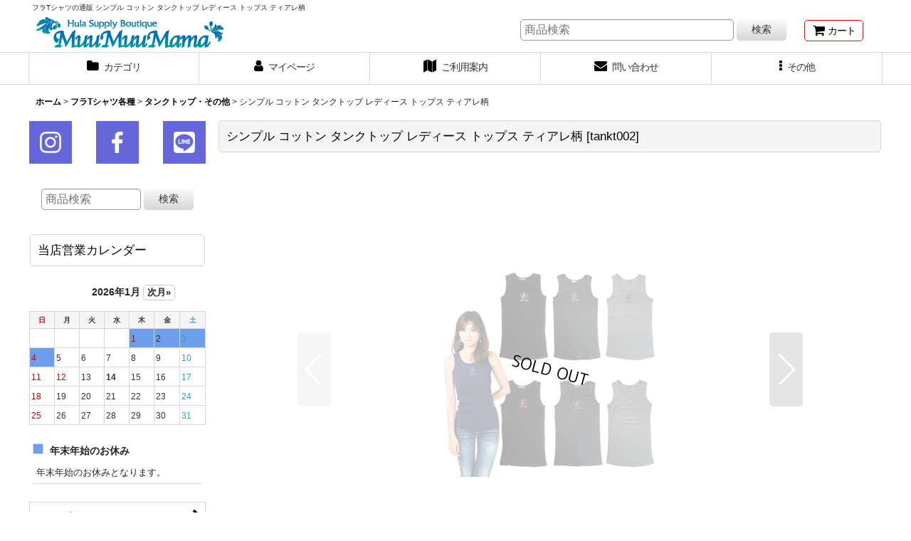

--- FILE ---
content_type: text/html; charset=UTF-8
request_url: https://www.muumuumama.com/product/7103
body_size: 23782
content:
<!DOCTYPE html><html lang="ja" class="responsive use_hover column_layout wide_layout touch004">
<head prefix="og: http://ogp.me/ns# fb: http://ogp.me/ns/fb# product: http://ogp.me/ns/product#">
    <meta charset="utf-8" />
    <title>シンプル コットン タンクトップ レディース トップス ティアレ柄</title>
    <meta name="keywords" content="タンクトップ,ティアレ,コットン,レディース,トップス,インナー,フラダンス,タヒチアン,レッスン,スポーツ,カジュアル" />
    <meta name="description" content="ティアレを胸元にワンポイントプリントしたタンクトップ" />
    <meta name="viewport" content="width=device-width, initial-scale=1.0, user-scalable=yes, viewport-fit=cover" />
    <meta name="format-detection" content="telephone=no" />
    <meta name="apple-touch-fullscreen" content="YES" />
    <meta property="og:url" content="https://www.muumuumama.com/product/7103" />
    <meta property="og:site_name" content="MuuMuuMama" />
    <meta property="og:title" content="シンプル コットン タンクトップ レディース トップス ティアレ柄" />
    <meta property="og:description" content="タンクトップ詳細     サイズ     肩幅(cm)     バスト(cm)     裾幅(cm)     着丈(cm)　　 アームホール(cm)     M     27     68     3…" />
    <meta property="og:type" content="product" />
    <meta property="og:image" content="https://www.muumuumama.com/data/hilodiego3/product/tshirts-other/tankt002.jpg" />
    <meta name="twitter:card" content="summary_large_image">
    <meta property="fb:app_id" content="203455663047206" />
    <meta name="thumbnail" content="https://www.muumuumama.com/data/hilodiego3/product/tshirts-other/tankt002.jpg" />
    <link rel="alternate" type="application/rss+xml" title="RSS" href="https://www.muumuumama.com/rss/rss.php" />
    <link rel="canonical" href="https://www.muumuumama.com/product/7103" />
    <link href="https://www.muumuumama.com/res/font/icon_font/ocnkiconf.min.css?v=11" rel="stylesheet">
    <link href="https://www.muumuumama.com/res/touch001/style/ocnk.min.css?v=72" rel="stylesheet" />
    <link href="https://www.muumuumama.com/res/touch004/style/template.css?1811011563" rel="stylesheet" />
    <link href="https://www.muumuumama.com/data/hilodiego3/responsive/20190208121112920c6c.css?1745901444" rel="stylesheet" />
    <script src="https://www.muumuumama.com/res/touch004/js/jquery.min.js?1517808840"></script>
<!---->
<meta name="facebook-domain-verification" content="ewp5y4e588l3o8vhzw62gseqip4gsg" />
<!-- Meta Pixel Code -->
<script>
!function(f,b,e,v,n,t,s)
{if(f.fbq)return;n=f.fbq=function(){n.callMethod?
n.callMethod.apply(n,arguments):n.queue.push(arguments)};
if(!f._fbq)f._fbq=n;n.push=n;n.loaded=!0;n.version='2.0';
n.queue=[];t=b.createElement(e);t.async=!0;
t.src=v;s=b.getElementsByTagName(e)[0];
s.parentNode.insertBefore(t,s)}(window, document,'script',
'https://connect.facebook.net/en_US/fbevents.js');
fbq('init', '663691384206428');
fbq('track', 'PageView');
</script>
<noscript><img height="1" width="1" style="display:none"
src="https://www.facebook.com/tr?id=663691384206428&ev=PageView&noscript=1"
/></noscript>
<!-- End Meta Pixel Code -->


<!---->


<meta name="verify-v1" content="20cEq+QOcT7TbuJ2CdayCKPV6nYdNUAoJXUNjgeeP5Q=" />
<meta name="google-site-verification" content="h9Qg2H2ZpAHc_njETV6_yyBNTRBpYnVRBXjcoTo3FiU" />
<script type="text/javascript" src="https://cranky-hilodiego.ssl-lolipop.jp/js/bsn.Crossfader.js"></script>
<meta name="google-site-verification" content="4EkMRq0uyOdxDXCUBYP1M1wLjytmqGcVKmZFEZQnUQk" />
<!--バリエーションコードの記号削除↓-->
<script src="/res/touch001/js/public/next-engine-variation-replacement.js"></script>
<script>NEXT_ENGINE_VARIATION_REPLACEMENT_TYPE = 2;</script>

<!--スクロールで動きのある表示↓-->
<script type='text/javascript'>
function scroll_effect() {
  var element = document.getElementsByClassName('scroll-up');
  if(!element) return;
                      
  var scrollY = window.pageYOffset;
  var windowH = window.innerHeight;
  var showTiming = 200; // 要素を表示するタイミング
  for(var i = 0; i < element.length; i++) { 
    var elemClientRect = element[i].getBoundingClientRect(); 
    var elemY = scrollY + elemClientRect.top; 
    if(scrollY > elemY - windowH + showTiming) {
      element[i].classList.add('is-show');
    }
  }
}
window.addEventListener('scroll', scroll_effect); // スクロール時に実行
</script>
<noscript>
  <style>
    .load-fade, .scroll-up {
      opacity: 1;
      visibility: visible;
      transform: translateY(0px);
    }
  </style>
</noscript>
<script async src="https://www.googletagmanager.com/gtag/js?id=UA-31829190-1"></script>
<script>
  window.dataLayer = window.dataLayer || [];
  function gtag(){dataLayer.push(arguments);}
  gtag('js', new Date());
  gtag('config', 'UA-31829190-1');
</script>

</head>

<body class="detail_page_body category12_detail_page_body category103_detail_page_body detail_group42" id="detail_page_7103">
<div id="fb-root"></div>
<script>
    (function(d, s, id) {
    var js, fjs = d.getElementsByTagName(s)[0];
    if (d.getElementById(id)) return;
    js = d.createElement(s); js.id = id; js.async = true;js.src = "//connect.facebook.net/ja_JP/sdk.js#xfbml=1&version=v3.1&appId=203455663047206&autoLogAppEvents=1";
        fjs.parentNode.insertBefore(js, fjs);
    }(document, 'script', 'facebook-jssdk'));
</script>
<div id="container" class="jpn_version visitor use_side_menu has_left_side_menu">
<div id="inner_container" class="vertical_stacking">

<div id="main_wrapper" class="stacking_item">

    <header>
        <div id="header_wrapper" class="standard_header has_search_bar">
            <div id="header" class="header">
                <div class="copy center_aligned_copy fix_center">
<h1>フラTシャツの通販 シンプル コットン タンクトップ レディース トップス ティアレ柄</h1>
                </div>
                <div id="header_area" class="fix_center">
                    <div id="inner_header" class="flex_layout flex_j_between flex_nowrap">
                        <div class="header_left menu_opener_box left_menu_opener_box">
<div class="header_nav">
    <ul class="inner_header_nav  flex_layout flex_nowrap inner_header_nav_column1 reset_list_style">
        <li class="header_nav_item wrapped_item h_side_menu_opener flex_layout has_nav_icon" data-type="left">
            <a href="javascript:void(0);" class="nav_btn flex_layout flex_a_center" role="button">
                <div class="nav_text flex_s_center">
                    <i class="fa fa-bars menu_nav_icon" aria-hidden="true"></i>

                    <span class="nav_label"> メニュー</span>
                </div>
            </a>
        </li>
    </ul>
</div>
                        </div>
                        <div class="header_center center_shop_name">
                            <div class="shop_name_box">
                                <div class="shoplogofree custom_space">
<a href="https://www.muumuumama.com" title="MuuMuuMama Home"><img src="https://www.muumuumama.com/data/hilodiego3/image/logo_shop.jpg" alt="MuuMuuMama Home" border="0"></a>
                                </div>
                            </div>
                        </div>
                        <div class="header_right header_nav_size1">
<div class="header_nav">
    <ul class="inner_header_nav  flex_layout flex_nowrap flex_j_end inner_header_nav_column1 reset_list_style">
        <li class="header_nav_item wrapped_item h_cart flex_layout has_nav_icon">
            <a href="https://www.muumuumama.com/cart" class="nav_btn flex_layout flex_a_center">
                <div class="nav_text flex_s_center">
                    <i class="fa fa-shopping-cart menu_nav_icon" aria-hidden="true"><span class="cart_qty"></span></i>

                    <span class="nav_label">カート</span>
                </div>
            </a>
        </li>
    </ul>
</div>
                        </div>
                    </div>
<div class="search_bar hidden_search_bar has_header_right_size1 header_search_bar">
    <div class="inner_search_bar fix_center">
                                    <div class="search form_data" itemscope="itemscope" itemtype="http://schema.org/WebSite">
                                <meta itemprop="url" content="https://www.muumuumama.com" />
                                <form class="search_form" method="get" action="https://www.muumuumama.com/product-list" role="search" itemprop="potentialAction" itemscope="itemscope" itemtype="http://schema.org/SearchAction">
                                    <meta itemprop="target" content="https://www.muumuumama.com/product-list/?keyword={keyword}" />
                                    <input type="hidden" name="search_tmp" value="検索">                                    <input type="search" class="search_box" name="keyword" value="" placeholder="商品検索" itemprop="query-input" />
                                    <span class="global_btn">
                                        <button type="submit" class="searchinput btn_color_common btn_size_small vami" name="Submit" value="検索">
                                            <span class="button_head_space"></span>
                                            <span class="button_text">検索</span>
                                            <span class="button_end_space"></span>
                                        </button>

                                    </span>
                                </form>
                            </div>

        <span class="close_btn_box">
            <a href="javascript:void(0);" class="search_close icon_btn" aria-label="キャンセル" role="button">
                <span class="close_btn"><i class="fa fa-times" aria-hidden="true"></i></span>
            </a>
        </span>
    </div>
</div>
                </div>
            </div>

            <nav class="header_global_nav wide_decrement_column">
<div class="global_nav column6">
    <ul class="inner_global_nav  flex_layout flex_nowrap fix_center reset_list_style">
        <li class="global_nav_item wrapped_item g_category flex_layout has_nav_icon">
            <a href="https://www.muumuumama.com/category" class="nav_btn flex_layout flex_a_center">
                <div class="nav_text flex_s_center">
                    <i class="fa fa-folder menu_nav_icon" aria-hidden="true"></i>

                    <span class="nav_label">カテゴリ</span>
                </div>
            </a>
        </li>
        <li class="global_nav_item wrapped_item g_member flex_layout has_nav_icon">
            <a href="https://www.muumuumama.com/member" class="nav_btn flex_layout flex_a_center secure_link">
                <div class="nav_text flex_s_center">
                    <i class="fa fa-user menu_nav_icon" aria-hidden="true"></i>

                    <span class="nav_label">マイページ</span>
                </div>
            </a>
        </li>
        <li class="global_nav_item wrapped_item g_search flex_layout has_nav_icon search_bar_opener">
            <a href="javascript:void(0);" class="nav_btn flex_layout flex_a_center" aria-haspopup="true" role="button">
                <div class="nav_text flex_s_center">
                    <i class="fa fa-search menu_nav_icon" aria-hidden="true"></i>

                    <span class="nav_label">商品検索</span>
                </div>
            </a>
        </li>
        <li class="global_nav_item wrapped_item g_help flex_layout has_nav_icon">
            <a href="https://www.muumuumama.com/help" class="nav_btn flex_layout flex_a_center">
                <div class="nav_text flex_s_center">
                    <i class="fa fa-map menu_nav_icon" aria-hidden="true"></i>

                    <span class="nav_label">ご利用案内</span>
                </div>
            </a>
        </li>
        <li class="global_nav_item wrapped_item g_contact flex_layout has_nav_icon">
            <a href="https://www.muumuumama.com/contact" class="nav_btn flex_layout flex_a_center secure_link">
                <div class="nav_text flex_s_center">
                    <i class="fa fa-envelope menu_nav_icon" aria-hidden="true"></i>

                    <span class="nav_label">問い合わせ</span>
                </div>
            </a>
        </li>
        <li class="global_nav_item wrapped_item g_menu flex_layout has_nav_icon" data-type="toggle">
            <a href="javascript:void(0);" class="nav_btn flex_layout flex_a_center" aria-haspopup="true" role="button">
                <div class="nav_text flex_s_center">
                    <i class="fa fa-ellipsis-v menu_nav_icon" aria-hidden="true"></i>

                    <span class="nav_label">その他</span>
                </div>
            </a>
        </li>
    </ul>
</div>
            </nav>

            <div class="popup_base popup_base_menu fix_center">
                <div class="popup_nav_area popup_primal_menu hidden_nav_area fix_center" aria-hidden="true" aria-expanded="false" role="dialog">
                    <div class="inner_popup_nav_area popup_nav_box fix_center">
                        <div class="upper_popup_nav">
<div class="header_font_setting">
    <div class="font_setting">
        <span class="set_font_title">文字サイズ<span class="colon">:</span></span>
        <span class="set_font_normal"></span><span class="set_font_large"></span>
    </div>
</div>
                        </div>
<div class="popup_nav column1">
    <ul class="inner_popup_nav  flex_layout advanced_flex_wrap padfix reset_list_style" data-inner=".nav_text">
        <li class="popup_nav_item wrapped_item t_home flex_layout has_nav_icon">
            <a href="https://www.muumuumama.com/" class="nav_btn flex_layout flex_a_center">
                <div class="nav_text flex_s_center">
                    <i class="fa fa-home menu_nav_icon" aria-hidden="true"></i>
                    <i class="fa fa-chevron-right right_side_nav_icon chevron_right_icon" aria-hidden="true"></i>

                    <span class="nav_label">ホーム</span>
                </div>
            </a>
        </li>
        <li class="popup_nav_item wrapped_item t_cart flex_layout has_nav_icon">
            <a href="https://www.muumuumama.com/cart" class="nav_btn flex_layout flex_a_center">
                <div class="nav_text flex_s_center">
                    <i class="fa fa-shopping-cart menu_nav_icon" aria-hidden="true"><span class="cart_qty"></span></i>
                    <i class="fa fa-chevron-right right_side_nav_icon chevron_right_icon" aria-hidden="true"></i>

                    <span class="nav_label">ショッピングカート</span>
                </div>
            </a>
        </li>
        <li class="popup_nav_item wrapped_item t_register flex_layout has_nav_icon">
            <a href="https://www.muumuumama.com/register" class="nav_btn flex_layout flex_a_center secure_link">
                <div class="nav_text flex_s_center">
                    <i class="fa fa-pencil menu_nav_icon" aria-hidden="true"></i>
                    <i class="fa fa-chevron-right right_side_nav_icon chevron_right_icon" aria-hidden="true"></i>

                    <span class="nav_label">会員登録はこちら</span>
                </div>
            </a>
        </li>
        <li class="popup_nav_item wrapped_item t_singin flex_layout has_nav_icon">
            <a href="https://www.muumuumama.com/member-login" class="nav_btn flex_layout flex_a_center secure_link">
                <div class="nav_text flex_s_center">
                    <i class="fa fa-sign-in menu_nav_icon" aria-hidden="true"></i>
                    <i class="fa fa-chevron-right right_side_nav_icon chevron_right_icon" aria-hidden="true"></i>

                    <span class="nav_label">ログイン</span>
                </div>
            </a>
        </li>
        <li class="popup_nav_item wrapped_item t_search flex_layout has_nav_icon search_bar_opener">
            <a href="javascript:void(0);" class="nav_btn flex_layout flex_a_center" aria-haspopup="true" role="button">
                <div class="nav_text flex_s_center">
                    <i class="fa fa-search menu_nav_icon" aria-hidden="true"></i>
                    <i class="fa fa-chevron-right right_side_nav_icon chevron_right_icon" aria-hidden="true"></i>

                    <span class="nav_label">商品検索</span>
                </div>
            </a>
        </li>
        <li class="popup_nav_item wrapped_item t_category flex_layout has_nav_icon">
            <a href="https://www.muumuumama.com/category" class="nav_btn flex_layout flex_a_center">
                <div class="nav_text flex_s_center">
                    <i class="fa fa-folder menu_nav_icon" aria-hidden="true"></i>
                    <i class="fa fa-chevron-right right_side_nav_icon chevron_right_icon" aria-hidden="true"></i>

                    <span class="nav_label">取扱商品一覧</span>
                </div>
            </a>
        </li>
        <li class="popup_nav_item wrapped_item item_list_link t_newitem flex_layout has_nav_icon">
            <a href="https://www.muumuumama.com/new" class="nav_btn flex_layout flex_a_center">
                <div class="nav_text flex_s_center">
                    <i class="fa fa-flag menu_nav_icon" aria-hidden="true"></i>
                    <i class="fa fa-chevron-right right_side_nav_icon chevron_right_icon" aria-hidden="true"></i>

                    <span class="nav_label">新柄パウスカート・ピックアップ</span>
                </div>
            </a>
        </li>
        <li class="popup_nav_item wrapped_item t_recommend flex_layout has_nav_icon">
            <a href="https://www.muumuumama.com/pickup" class="nav_btn flex_layout flex_a_center">
                <div class="nav_text flex_s_center">
                    <i class="fa fa-thumbs-o-up menu_nav_icon" aria-hidden="true"></i>
                    <i class="fa fa-chevron-right right_side_nav_icon chevron_right_icon" aria-hidden="true"></i>

                    <span class="nav_label">新着商品一覧</span>
                </div>
            </a>
        </li>
        <li class="popup_nav_item wrapped_item item_list_link t_ranking flex_layout has_nav_icon">
            <a href="https://www.muumuumama.com/ranking" class="nav_btn flex_layout flex_a_center">
                <div class="nav_text flex_s_center">
                    <i class="fa fa-trophy menu_nav_icon" aria-hidden="true"></i>
                    <i class="fa fa-chevron-right right_side_nav_icon chevron_right_icon" aria-hidden="true"></i>

                    <span class="nav_label">オススメ商品ランキング！</span>
                </div>
            </a>
        </li>
        <li class="popup_nav_item wrapped_item t_info flex_layout has_nav_icon">
            <a href="https://www.muumuumama.com/info" class="nav_btn flex_layout flex_a_center">
                <div class="nav_text flex_s_center">
                    <i class="fa fa-file-text menu_nav_icon" aria-hidden="true"></i>
                    <i class="fa fa-chevron-right right_side_nav_icon chevron_right_icon" aria-hidden="true"></i>

                    <span class="nav_label">法規表示/会社概要</span>
                </div>
            </a>
        </li>
        <li class="popup_nav_item wrapped_item t_help flex_layout has_nav_icon">
            <a href="https://www.muumuumama.com/help" class="nav_btn flex_layout flex_a_center">
                <div class="nav_text flex_s_center">
                    <i class="fa fa-map menu_nav_icon" aria-hidden="true"></i>
                    <i class="fa fa-chevron-right right_side_nav_icon chevron_right_icon" aria-hidden="true"></i>

                    <span class="nav_label">ご利用案内</span>
                </div>
            </a>
        </li>
        <li class="popup_nav_item wrapped_item t_contact flex_layout has_nav_icon">
            <a href="https://www.muumuumama.com/contact" class="nav_btn flex_layout flex_a_center secure_link">
                <div class="nav_text flex_s_center">
                    <i class="fa fa-envelope menu_nav_icon" aria-hidden="true"></i>
                    <i class="fa fa-chevron-right right_side_nav_icon chevron_right_icon" aria-hidden="true"></i>

                    <span class="nav_label">お問い合せ</span>
                </div>
            </a>
        </li>
    </ul>
</div>
                        <div class="lower_popup_nav">
                        </div>
                        <div class="nav_close_box">
                            <a href="javascript:void(0);" class="nav_close" aria-label="閉じる" role="button"><span class="nav_close_btn"><i class="fa fa-times" aria-hidden="true"></i></span></a>
                        </div>
                        <a class="close_btn_box icon_btn" href="javascript:void(0);" aria-label="閉じる" role="button">
                            <span class="close_btn">
                                <i class="fa fa-times" aria-hidden="true"></i>
                            </span>
                        </a>
                    </div>
                </div>
            </div>

        </div>
    </header>


    <div id="contents" class="layout_2_col standard_contents">

<div class="breadcrumb_area fix_center">
    <ol class="breadcrumb_list" itemscope itemtype="https://schema.org/BreadcrumbList">
        <li class="breadcrumb_nav breadcrumb_nav1" itemprop="itemListElement" itemscope itemtype="https://schema.org/ListItem">
            <a href="https://www.muumuumama.com/" itemprop="item">
                <span class="breadcrumb_text" itemprop="name">ホーム</span>
            </a>
            <meta itemprop="position" content="1">
        </li>
        <li class="breadcrumb_nav breadcrumb_nav2" itemprop="itemListElement" itemscope itemtype="https://schema.org/ListItem">
            <span class="gt">&gt;</span>
            <a href="https://www.muumuumama.com/product-list/12" itemprop="item" class="item_list_link">
                <span class="breadcrumb_text" itemprop="name">フラTシャツ各種</span>
            </a>
            <meta itemprop="position" content="2">
        </li>
        <li class="breadcrumb_nav breadcrumb_nav3" itemprop="itemListElement" itemscope itemtype="https://schema.org/ListItem">
            <span class="gt">&gt;</span>
            <a href="https://www.muumuumama.com/product-list/103" itemprop="item" class="item_list_link">
                <span class="breadcrumb_text" itemprop="name">タンクトップ・その他</span>
            </a>
            <meta itemprop="position" content="3">
        </li>
        <li class="breadcrumb_nav" itemprop="itemListElement" itemscope itemtype="https://schema.org/ListItem">
            <span class="gt">&gt;</span>
                <span class="thispage" itemprop="name">シンプル コットン タンクトップ レディース トップス ティアレ柄</span>
            <meta itemprop="position" content="4">
        </li>
    </ol>
</div>

        <div id="inner_contents" class="clearfix fix_center">
            <div id="maincol">
                <main id="main_container">
                    <div id="inner_main_container">

                        <section>
                            <div class="page_box itemdetail itemdetail_soldout">


                                <div class="page_title">
                                    <h1 class="detail_page_title">
                                        <span class="title_head_space"></span>
                                        <span class="title_text goods_name">シンプル コットン タンクトップ レディース トップス ティアレ柄</span>
                                        <span class="model_number_info model_number" id="h_m_number"><span class="bracket">[</span><span class="model_number_value">tankt002</span><span class="bracket">]</span></span>
                                        <span class="title_end_space"></span>

                                    </h1>
                                </div>


                                <div class="page_contents detail_contents">
                                    <div class="inner_page_contents">

                                        <div class="large_product_info_wrapper">
                                        <div class="main_photo_slide square_photo_slide_600">
                                            <div class="slider slider_box initial_loading" data-preload-images="false" data-auto-height="true"  data-pagination-selector=".thumbnail_image_link" data-speed="350" data-effect="slide" data-use-breakpoints="false" data-prev-button=".main_photo_button_prev" data-next-button=".main_photo_button_next" data-pagination=".main_photo_pagination">
                                                <div class="inner_slider_box has_outside_controller">
                                                    <div class="swiper-container swiper">
                                                        <ul class="swiper-wrapper photo_gallery">
                                                            <li class="swiper-slide gallery_item">
                                                                <div class="slider_image_box">
                                                                    <a href="https://www.muumuumama.com/data/hilodiego3/product/tshirts-other/tankt002.jpg" class="gallery_link item_image_box zoom_link square_item_image_box" data-w="800" data-h="800" data-msrc="https://www.muumuumama.com/data/hilodiego3/_/70726f647563742f747368697274732d6f746865722f74616e6b743030322e6a7067003132303000534f4c44204f55540074006669745f686569676874.jpg" data-thumbnail="https://www.muumuumama.com/data/hilodiego3/_/70726f647563742f747368697274732d6f746865722f74616e6b743030322e6a706700323330000074006669745f686569676874.jpg">
                                                                        <img src="https://www.muumuumama.com/data/hilodiego3/_/70726f647563742f747368697274732d6f746865722f74616e6b743030322e6a7067003132303000534f4c44204f55540074006669745f686569676874.jpg" class="item_image synchronous_loaded" width="300" height="300" alt="画像1: シンプル コットン タンクトップ レディース トップス ティアレ柄 (1)" />
                                                                    </a>
                                                                </div>
                                                            </li>
                                                            <li class="swiper-slide gallery_item">
                                                                <div class="slider_image_box">
                                                                    <a href="https://www.muumuumama.com/data/hilodiego3/product/tshirts-other/tankt002_1.jpg" class="gallery_link item_image_box zoom_link square_item_image_box" data-w="800" data-h="800" data-msrc="https://www.muumuumama.com/data/hilodiego3/_/70726f647563742f747368697274732d6f746865722f74616e6b743030325f312e6a7067003132303000534f4c44204f55540074006669745f686569676874.jpg" data-thumbnail="https://www.muumuumama.com/data/hilodiego3/_/70726f647563742f747368697274732d6f746865722f74616e6b743030325f312e6a706700323330000074006669745f686569676874.jpg">
                                                                        <img src="https://www.muumuumama.com/data/hilodiego3/_/70726f647563742f747368697274732d6f746865722f74616e6b743030325f312e6a706700323330000074006669745f686569676874.jpg" data-src="https://www.muumuumama.com/data/hilodiego3/_/70726f647563742f747368697274732d6f746865722f74616e6b743030325f312e6a7067003132303000534f4c44204f55540074006669745f686569676874.jpg" data-id="106263" class="item_image swiper-lazy" width="300" height="300" alt="画像2: シンプル コットン タンクトップ レディース トップス ティアレ柄 (2)" loading="eager" />
                                                                    </a>
                                                                </div>
                                                            </li>
                                                            <li class="swiper-slide gallery_item">
                                                                <div class="slider_image_box">
                                                                    <a href="https://www.muumuumama.com/data/hilodiego3/product/tshirts-other/tankt002_2.jpg" class="gallery_link item_image_box zoom_link square_item_image_box" data-w="800" data-h="800" data-msrc="https://www.muumuumama.com/data/hilodiego3/_/70726f647563742f747368697274732d6f746865722f74616e6b743030325f322e6a7067003132303000534f4c44204f55540074006669745f686569676874.jpg" data-thumbnail="https://www.muumuumama.com/data/hilodiego3/_/70726f647563742f747368697274732d6f746865722f74616e6b743030325f322e6a706700323330000074006669745f686569676874.jpg">
                                                                        <img src="https://www.muumuumama.com/data/hilodiego3/_/70726f647563742f747368697274732d6f746865722f74616e6b743030325f322e6a706700323330000074006669745f686569676874.jpg" data-src="https://www.muumuumama.com/data/hilodiego3/_/70726f647563742f747368697274732d6f746865722f74616e6b743030325f322e6a7067003132303000534f4c44204f55540074006669745f686569676874.jpg" data-id="106264" class="item_image swiper-lazy" width="300" height="300" alt="画像3: シンプル コットン タンクトップ レディース トップス ティアレ柄 (3)" loading="eager" />
                                                                    </a>
                                                                </div>
                                                            </li>
                                                            <li class="swiper-slide gallery_item">
                                                                <div class="slider_image_box">
                                                                    <a href="https://www.muumuumama.com/data/hilodiego3/product/tshirts-other/tankt002_3.jpg" class="gallery_link item_image_box zoom_link square_item_image_box" data-w="800" data-h="800" data-msrc="https://www.muumuumama.com/data/hilodiego3/_/70726f647563742f747368697274732d6f746865722f74616e6b743030325f332e6a7067003132303000534f4c44204f55540074006669745f686569676874.jpg" data-thumbnail="https://www.muumuumama.com/data/hilodiego3/_/70726f647563742f747368697274732d6f746865722f74616e6b743030325f332e6a706700323330000074006669745f686569676874.jpg">
                                                                        <img src="https://www.muumuumama.com/data/hilodiego3/_/70726f647563742f747368697274732d6f746865722f74616e6b743030325f332e6a706700323330000074006669745f686569676874.jpg" data-src="https://www.muumuumama.com/data/hilodiego3/_/70726f647563742f747368697274732d6f746865722f74616e6b743030325f332e6a7067003132303000534f4c44204f55540074006669745f686569676874.jpg" data-id="106265" class="item_image swiper-lazy" width="300" height="300" alt="画像4: シンプル コットン タンクトップ レディース トップス ティアレ柄 (4)" loading="eager" />
                                                                    </a>
                                                                </div>
                                                            </li>
                                                            <li class="swiper-slide gallery_item">
                                                                <div class="slider_image_box">
                                                                    <a href="https://www.muumuumama.com/data/hilodiego3/product/tshirts-other/tankt001_5.jpg" class="gallery_link item_image_box zoom_link square_item_image_box" data-w="800" data-h="800" data-msrc="https://www.muumuumama.com/data/hilodiego3/_/70726f647563742f747368697274732d6f746865722f74616e6b743030315f352e6a7067003132303000534f4c44204f55540074006669745f686569676874.jpg" data-thumbnail="https://www.muumuumama.com/data/hilodiego3/_/70726f647563742f747368697274732d6f746865722f74616e6b743030315f352e6a706700323330000074006669745f686569676874.jpg">
                                                                        <img src="https://www.muumuumama.com/data/hilodiego3/_/70726f647563742f747368697274732d6f746865722f74616e6b743030315f352e6a706700323330000074006669745f686569676874.jpg" data-src="https://www.muumuumama.com/data/hilodiego3/_/70726f647563742f747368697274732d6f746865722f74616e6b743030315f352e6a7067003132303000534f4c44204f55540074006669745f686569676874.jpg" data-id="106266" class="item_image swiper-lazy" width="300" height="300" alt="画像5: シンプル コットン タンクトップ レディース トップス ティアレ柄 (5)" loading="eager" />
                                                                    </a>
                                                                </div>
                                                            </li>
                                                            <li class="swiper-slide gallery_item">
                                                                <div class="slider_image_box">
                                                                    <a href="https://www.muumuumama.com/data/hilodiego3/product/tshirts-other/tankt002_4.jpg" class="gallery_link item_image_box zoom_link square_item_image_box" data-w="800" data-h="800" data-msrc="https://www.muumuumama.com/data/hilodiego3/_/70726f647563742f747368697274732d6f746865722f74616e6b743030325f342e6a7067003132303000534f4c44204f55540074006669745f686569676874.jpg" data-thumbnail="https://www.muumuumama.com/data/hilodiego3/_/70726f647563742f747368697274732d6f746865722f74616e6b743030325f342e6a706700323330000074006669745f686569676874.jpg">
                                                                        <img src="https://www.muumuumama.com/data/hilodiego3/_/70726f647563742f747368697274732d6f746865722f74616e6b743030325f342e6a706700323330000074006669745f686569676874.jpg" data-src="https://www.muumuumama.com/data/hilodiego3/_/70726f647563742f747368697274732d6f746865722f74616e6b743030325f342e6a7067003132303000534f4c44204f55540074006669745f686569676874.jpg" data-id="106267" class="item_image swiper-lazy" width="300" height="300" alt="画像6: シンプル コットン タンクトップ レディース トップス ティアレ柄 (6)" loading="eager" />
                                                                    </a>
                                                                </div>
                                                            </li>
                                                            <li class="swiper-slide gallery_item">
                                                                <div class="slider_image_box">
                                                                    <a href="https://www.muumuumama.com/data/hilodiego3/product/tshirts-other/tankt002_5.jpg" class="gallery_link item_image_box zoom_link square_item_image_box" data-w="800" data-h="800" data-msrc="https://www.muumuumama.com/data/hilodiego3/_/70726f647563742f747368697274732d6f746865722f74616e6b743030325f352e6a7067003132303000534f4c44204f55540074006669745f686569676874.jpg" data-thumbnail="https://www.muumuumama.com/data/hilodiego3/_/70726f647563742f747368697274732d6f746865722f74616e6b743030325f352e6a706700323330000074006669745f686569676874.jpg">
                                                                        <img src="https://www.muumuumama.com/data/hilodiego3/_/70726f647563742f747368697274732d6f746865722f74616e6b743030325f352e6a706700323330000074006669745f686569676874.jpg" data-src="https://www.muumuumama.com/data/hilodiego3/_/70726f647563742f747368697274732d6f746865722f74616e6b743030325f352e6a7067003132303000534f4c44204f55540074006669745f686569676874.jpg" data-id="106268" class="item_image swiper-lazy" width="300" height="300" alt="画像7: シンプル コットン タンクトップ レディース トップス ティアレ柄 (7)" loading="eager" />
                                                                    </a>
                                                                </div>
                                                            </li>
                                                            <li class="swiper-slide gallery_item">
                                                                <div class="slider_image_box">
                                                                    <a href="https://www.muumuumama.com/data/hilodiego3/product/tshirts-other/tankt002_6.jpg" class="gallery_link item_image_box zoom_link square_item_image_box" data-w="800" data-h="800" data-msrc="https://www.muumuumama.com/data/hilodiego3/_/70726f647563742f747368697274732d6f746865722f74616e6b743030325f362e6a7067003132303000534f4c44204f55540074006669745f686569676874.jpg" data-thumbnail="https://www.muumuumama.com/data/hilodiego3/_/70726f647563742f747368697274732d6f746865722f74616e6b743030325f362e6a706700323330000074006669745f686569676874.jpg">
                                                                        <img src="https://www.muumuumama.com/data/hilodiego3/_/70726f647563742f747368697274732d6f746865722f74616e6b743030325f362e6a706700323330000074006669745f686569676874.jpg" data-src="https://www.muumuumama.com/data/hilodiego3/_/70726f647563742f747368697274732d6f746865722f74616e6b743030325f362e6a7067003132303000534f4c44204f55540074006669745f686569676874.jpg" data-id="106269" class="item_image swiper-lazy" width="300" height="300" alt="画像8: シンプル コットン タンクトップ レディース トップス ティアレ柄 (8)" loading="eager" />
                                                                    </a>
                                                                </div>
                                                            </li>
                                                            <li class="swiper-slide gallery_item">
                                                                <div class="slider_image_box">
                                                                    <a href="https://www.muumuumama.com/data/hilodiego3/product/tshirts-other/tankt002_7.jpg" class="gallery_link item_image_box zoom_link square_item_image_box" data-w="800" data-h="800" data-msrc="https://www.muumuumama.com/data/hilodiego3/_/70726f647563742f747368697274732d6f746865722f74616e6b743030325f372e6a7067003132303000534f4c44204f55540074006669745f686569676874.jpg" data-thumbnail="https://www.muumuumama.com/data/hilodiego3/_/70726f647563742f747368697274732d6f746865722f74616e6b743030325f372e6a706700323330000074006669745f686569676874.jpg">
                                                                        <img src="https://www.muumuumama.com/data/hilodiego3/_/70726f647563742f747368697274732d6f746865722f74616e6b743030325f372e6a706700323330000074006669745f686569676874.jpg" data-src="https://www.muumuumama.com/data/hilodiego3/_/70726f647563742f747368697274732d6f746865722f74616e6b743030325f372e6a7067003132303000534f4c44204f55540074006669745f686569676874.jpg" data-id="106270" class="item_image swiper-lazy" width="300" height="300" alt="画像9: シンプル コットン タンクトップ レディース トップス ティアレ柄 (9)" loading="eager" />
                                                                    </a>
                                                                </div>
                                                            </li>
                                                            <li class="swiper-slide gallery_item">
                                                                <div class="slider_image_box">
                                                                    <a href="https://www.muumuumama.com/data/hilodiego3/product/tshirts-other/tankt002_8.jpg" class="gallery_link item_image_box zoom_link square_item_image_box" data-w="800" data-h="800" data-msrc="https://www.muumuumama.com/data/hilodiego3/_/70726f647563742f747368697274732d6f746865722f74616e6b743030325f382e6a7067003132303000534f4c44204f55540074006669745f686569676874.jpg" data-thumbnail="https://www.muumuumama.com/data/hilodiego3/_/70726f647563742f747368697274732d6f746865722f74616e6b743030325f382e6a706700323330000074006669745f686569676874.jpg">
                                                                        <img src="https://www.muumuumama.com/data/hilodiego3/_/70726f647563742f747368697274732d6f746865722f74616e6b743030325f382e6a706700323330000074006669745f686569676874.jpg" data-src="https://www.muumuumama.com/data/hilodiego3/_/70726f647563742f747368697274732d6f746865722f74616e6b743030325f382e6a7067003132303000534f4c44204f55540074006669745f686569676874.jpg" data-id="106271" class="item_image swiper-lazy" width="300" height="300" alt="画像10: シンプル コットン タンクトップ レディース トップス ティアレ柄 (10)" loading="eager" />
                                                                    </a>
                                                                </div>
                                                            </li>
                                                            <li class="swiper-slide gallery_item">
                                                                <div class="slider_image_box">
                                                                    <a href="https://www.muumuumama.com/data/hilodiego3/product/tshirts-other/tankt002_9.jpg" class="gallery_link item_image_box zoom_link square_item_image_box" data-w="800" data-h="800" data-msrc="https://www.muumuumama.com/data/hilodiego3/_/70726f647563742f747368697274732d6f746865722f74616e6b743030325f392e6a7067003132303000534f4c44204f55540074006669745f686569676874.jpg" data-thumbnail="https://www.muumuumama.com/data/hilodiego3/_/70726f647563742f747368697274732d6f746865722f74616e6b743030325f392e6a706700323330000074006669745f686569676874.jpg">
                                                                        <img src="https://www.muumuumama.com/data/hilodiego3/_/70726f647563742f747368697274732d6f746865722f74616e6b743030325f392e6a706700323330000074006669745f686569676874.jpg" data-src="https://www.muumuumama.com/data/hilodiego3/_/70726f647563742f747368697274732d6f746865722f74616e6b743030325f392e6a7067003132303000534f4c44204f55540074006669745f686569676874.jpg" data-id="106272" class="item_image swiper-lazy" width="300" height="300" alt="画像11: シンプル コットン タンクトップ レディース トップス ティアレ柄 (11)" loading="eager" />
                                                                    </a>
                                                                </div>
                                                            </li>
                                                            <li class="swiper-slide gallery_item">
                                                                <div class="slider_image_box">
                                                                    <a href="https://www.muumuumama.com/data/hilodiego3/product/tshirts-other/tankt002_10.jpg" class="gallery_link item_image_box zoom_link square_item_image_box" data-w="800" data-h="800" data-msrc="https://www.muumuumama.com/data/hilodiego3/_/70726f647563742f747368697274732d6f746865722f74616e6b743030325f31302e6a7067003132303000534f4c44204f55540074006669745f686569676874.jpg" data-thumbnail="https://www.muumuumama.com/data/hilodiego3/_/70726f647563742f747368697274732d6f746865722f74616e6b743030325f31302e6a706700323330000074006669745f686569676874.jpg">
                                                                        <img src="https://www.muumuumama.com/data/hilodiego3/_/70726f647563742f747368697274732d6f746865722f74616e6b743030325f31302e6a706700323330000074006669745f686569676874.jpg" data-src="https://www.muumuumama.com/data/hilodiego3/_/70726f647563742f747368697274732d6f746865722f74616e6b743030325f31302e6a7067003132303000534f4c44204f55540074006669745f686569676874.jpg" data-id="106273" class="item_image swiper-lazy" width="300" height="300" alt="画像12: シンプル コットン タンクトップ レディース トップス ティアレ柄 (12)" loading="eager" />
                                                                    </a>
                                                                </div>
                                                            </li>
                                                        </ul>
                                                    </div>
                                                    <div class="slider_controller upper_slider_controller">
                                                        <div class="swiper-button-prev main_photo_button_prev"></div>
                                                        <div class="swiper-button-next main_photo_button_next"></div>
                                                    </div>
                                                </div>
                                                <div class="thumbnail wide_thumbnail">
                                                    <ul class="flex_layout flex_wrap flex_a_center flex_j_center reset_list_style" data-adjustment="off">
                                                        <li class="thumbnail_listbox wrapped_item photo_on" id="listbox_106259">
                                                            <a href="javascript:void(0);" class="thumbnail_image_link switching_link" role="button">
                                                                <span class="thumbnail_image_box">
                                                                    <img src="https://www.muumuumama.com/data/hilodiego3/_/70726f647563742f747368697274732d6f746865722f74616e6b743030322e6a706700323330000074006669745f686569676874.jpg" alt="画像1: シンプル コットン タンクトップ レディース トップス ティアレ柄 (1)" id="thumbnail_106259" class="thumbnail_btn" width="115" />
                                                                </span>
                                                            </a>
                                                        </li>
                                                        <li class="thumbnail_listbox wrapped_item" id="listbox_106263">
                                                            <a href="javascript:void(0);" class="thumbnail_image_link switching_link" role="button">
                                                                <span class="thumbnail_image_box">
                                                                    <img src="https://www.muumuumama.com/data/hilodiego3/_/70726f647563742f747368697274732d6f746865722f74616e6b743030325f312e6a706700323330000074006669745f686569676874.jpg" alt="画像2: シンプル コットン タンクトップ レディース トップス ティアレ柄 (2)" id="thumbnail_106263" class="thumbnail_btn" width="115" />
                                                                </span>
                                                            </a>
                                                        </li>
                                                        <li class="thumbnail_listbox wrapped_item" id="listbox_106264">
                                                            <a href="javascript:void(0);" class="thumbnail_image_link switching_link" role="button">
                                                                <span class="thumbnail_image_box">
                                                                    <img src="https://www.muumuumama.com/data/hilodiego3/_/70726f647563742f747368697274732d6f746865722f74616e6b743030325f322e6a706700323330000074006669745f686569676874.jpg" alt="画像3: シンプル コットン タンクトップ レディース トップス ティアレ柄 (3)" id="thumbnail_106264" class="thumbnail_btn" width="115" />
                                                                </span>
                                                            </a>
                                                        </li>
                                                        <li class="thumbnail_listbox wrapped_item" id="listbox_106265">
                                                            <a href="javascript:void(0);" class="thumbnail_image_link switching_link" role="button">
                                                                <span class="thumbnail_image_box">
                                                                    <img src="https://www.muumuumama.com/data/hilodiego3/_/70726f647563742f747368697274732d6f746865722f74616e6b743030325f332e6a706700323330000074006669745f686569676874.jpg" alt="画像4: シンプル コットン タンクトップ レディース トップス ティアレ柄 (4)" id="thumbnail_106265" class="thumbnail_btn" width="115" />
                                                                </span>
                                                            </a>
                                                        </li>
                                                        <li class="thumbnail_listbox wrapped_item" id="listbox_106266">
                                                            <a href="javascript:void(0);" class="thumbnail_image_link switching_link" role="button">
                                                                <span class="thumbnail_image_box">
                                                                    <img src="https://www.muumuumama.com/data/hilodiego3/_/70726f647563742f747368697274732d6f746865722f74616e6b743030315f352e6a706700323330000074006669745f686569676874.jpg" alt="画像5: シンプル コットン タンクトップ レディース トップス ティアレ柄 (5)" id="thumbnail_106266" class="thumbnail_btn" width="115" />
                                                                </span>
                                                            </a>
                                                        </li>
                                                        <li class="thumbnail_listbox wrapped_item" id="listbox_106267">
                                                            <a href="javascript:void(0);" class="thumbnail_image_link switching_link" role="button">
                                                                <span class="thumbnail_image_box">
                                                                    <img src="https://www.muumuumama.com/data/hilodiego3/_/70726f647563742f747368697274732d6f746865722f74616e6b743030325f342e6a706700323330000074006669745f686569676874.jpg" alt="画像6: シンプル コットン タンクトップ レディース トップス ティアレ柄 (6)" id="thumbnail_106267" class="thumbnail_btn" width="115" />
                                                                </span>
                                                            </a>
                                                        </li>
                                                        <li class="thumbnail_listbox wrapped_item" id="listbox_106268">
                                                            <a href="javascript:void(0);" class="thumbnail_image_link switching_link" role="button">
                                                                <span class="thumbnail_image_box">
                                                                    <img src="https://www.muumuumama.com/data/hilodiego3/_/70726f647563742f747368697274732d6f746865722f74616e6b743030325f352e6a706700323330000074006669745f686569676874.jpg" alt="画像7: シンプル コットン タンクトップ レディース トップス ティアレ柄 (7)" id="thumbnail_106268" class="thumbnail_btn" width="115" />
                                                                </span>
                                                            </a>
                                                        </li>
                                                        <li class="thumbnail_listbox wrapped_item" id="listbox_106269">
                                                            <a href="javascript:void(0);" class="thumbnail_image_link switching_link" role="button">
                                                                <span class="thumbnail_image_box">
                                                                    <img src="https://www.muumuumama.com/data/hilodiego3/_/70726f647563742f747368697274732d6f746865722f74616e6b743030325f362e6a706700323330000074006669745f686569676874.jpg" alt="画像8: シンプル コットン タンクトップ レディース トップス ティアレ柄 (8)" id="thumbnail_106269" class="thumbnail_btn" width="115" />
                                                                </span>
                                                            </a>
                                                        </li>
                                                        <li class="thumbnail_listbox wrapped_item" id="listbox_106270">
                                                            <a href="javascript:void(0);" class="thumbnail_image_link switching_link" role="button">
                                                                <span class="thumbnail_image_box">
                                                                    <img src="https://www.muumuumama.com/data/hilodiego3/_/70726f647563742f747368697274732d6f746865722f74616e6b743030325f372e6a706700323330000074006669745f686569676874.jpg" alt="画像9: シンプル コットン タンクトップ レディース トップス ティアレ柄 (9)" id="thumbnail_106270" class="thumbnail_btn" width="115" />
                                                                </span>
                                                            </a>
                                                        </li>
                                                        <li class="thumbnail_listbox wrapped_item" id="listbox_106271">
                                                            <a href="javascript:void(0);" class="thumbnail_image_link switching_link" role="button">
                                                                <span class="thumbnail_image_box">
                                                                    <img src="https://www.muumuumama.com/data/hilodiego3/_/70726f647563742f747368697274732d6f746865722f74616e6b743030325f382e6a706700323330000074006669745f686569676874.jpg" alt="画像10: シンプル コットン タンクトップ レディース トップス ティアレ柄 (10)" id="thumbnail_106271" class="thumbnail_btn" width="115" />
                                                                </span>
                                                            </a>
                                                        </li>
                                                        <li class="thumbnail_listbox wrapped_item" id="listbox_106272">
                                                            <a href="javascript:void(0);" class="thumbnail_image_link switching_link" role="button">
                                                                <span class="thumbnail_image_box">
                                                                    <img src="https://www.muumuumama.com/data/hilodiego3/_/70726f647563742f747368697274732d6f746865722f74616e6b743030325f392e6a706700323330000074006669745f686569676874.jpg" alt="画像11: シンプル コットン タンクトップ レディース トップス ティアレ柄 (11)" id="thumbnail_106272" class="thumbnail_btn" width="115" />
                                                                </span>
                                                            </a>
                                                        </li>
                                                        <li class="thumbnail_listbox wrapped_item" id="listbox_106273">
                                                            <a href="javascript:void(0);" class="thumbnail_image_link switching_link" role="button">
                                                                <span class="thumbnail_image_box">
                                                                    <img src="https://www.muumuumama.com/data/hilodiego3/_/70726f647563742f747368697274732d6f746865722f74616e6b743030325f31302e6a706700323330000074006669745f686569676874.jpg" alt="画像12: シンプル コットン タンクトップ レディース トップス ティアレ柄 (12)" id="thumbnail_106273" class="thumbnail_btn" width="115" />
                                                                </span>
                                                            </a>
                                                        </li>
                                                    </ul>
                                                </div>
                                            </div>
                                        </div>
                                        <div class="large_product_info_box">
                                        <div class="detail_item_data detail_block_name">
                                            <div class="item_name product_name_inside">
<span class="goods_name">シンプル コットン タンクトップ レディース トップス ティアレ柄</span>

                                                <span class="model_number_info model_number" id="m_number"><span class="bracket">[</span><span class="model_number_value">tankt002</span><span class="bracket">]</span></span>
                                            </div>
                                        </div>
                                        <div class="detail_item_data detail_block_icon">
                                            <div class="common_icon box_both_ends_space">
                                            </div>
                                        </div>
                                        <div class="detail_item_data detail_section detail_block_price ">
                                            <div class="detail_section box_both_ends_space ">
                                                    <div class="price_section section_box">
                                                        <p class="selling_price">
                                                            <span class="price_label" id="price_label">販売価格</span><span class="colon">:</span>
                                                            <span class="figure" id="pricech">1,320<span class="currency_label after_price">円</span></span><span class="tax_label">(税込)</span>                                                            <span class="regular_price">
                                                                <span class="bracket">[</span><span class="price_label">通常販売価格</span><span class="colon">:</span>
                                                                <span class="figure" id="gen_price">1,650<span class="currency_label after_price">円</span></span><span class="bracket">]</span>
                                                            </span>
                                                        </p>
                                                        <p class="retail_price">
                                                            <span class="price_label">希望小売価格</span><span class="colon">:</span>
                                                            <span id="list_price" class="figure">1,650<span class="currency_label after_price">円</span></span>
                                                        </p>
                                                    </div>
<div class="delivery_section section_box">
    <p class="delivery_option">
        <span class="option_label">重み</span><span class="colon">:</span>
        1
    </p>
</div>
                                            </div>
                                        </div>

                                        <div class="detail_item_data detail_block_stock">
                                            <div class="detail_section box_both_ends_space stock soldout">
                                                在庫なし
                                            </div>
                                        </div>
                                        <div class="detail_item_data detail_block_social">
                                            <div class="detail_section box_both_ends_space social_tool clearfix">
                                                <ul class="flex_layout flex_a_center flex_wrap reset_list_style" data-adjustment="off">
<li class="facebook_detail wrapped_item social_tool_item"><div class="fb-like" data-href="https://www.muumuumama.com/product/7103" data-action="like" data-layout="button_count" data-size="small" data-share="true"></div></li><li class="line_detail wrapped_item social_tool_item"><script src="https://www.line-website.com/social-plugins/js/thirdparty/loader.min.js" async="async" defer="defer"></script><div class="line-it-button" style="display: none;" data-lang="ja" data-type="share-a"  data-ver="3" data-url="https://www.muumuumama.com/product/7103" data-color="default" data-size="small"></div></li>                                                </ul>
                                            </div>
                                        </div>
                                        <div class="detail_item_data form_data detail_block_form" id="option">
                                            <form name="productadd" action="https://www.muumuumama.com/product/7103" id="productadd" method="post" class="product_form edit_form" novalidate="novalidate">
                                                                                                <div class="detail_section box_both_ends_space return">
                                                   <div id="detail_return" class="detail_return_box global_iconleft">
                                                       <a target="_blank" href="https://www.muumuumama.com/return-policy?popup=1" class="global_link return_policy_link"><i class="fa fa-chevron-right" aria-hidden="true"></i>返品特約に関する重要事項</a>
                                                   </div>
                                                </div>
                                                <div class="detail_section box_both_ends_space add_cart">
                                                    <div class="global_btn inquiry_btn">
                                                        <a href="https://www.muumuumama.com/contact/product/7103" class="secure_link inquiryinput btn_size_large btn_color_common">
                                                            <span class="button_head_space"></span>
                                                            <span class="button_text global_iconleft"><i class="fa fa-envelope" aria-hidden="true"></i>お問い合わせ</span>
                                                            <span class="button_end_space"></span>
                                                        </a>
                                                    </div>
                                                </div>
                                            </form>
                                        </div>
                                        </div>
                                        </div>
                                        <div class="detail_inner_box detail_item_data detail_block_desc">
                                            <div class="detail_desc">
                                <div class="section_title">
                                    <h2>
                                        <span class="title_head_space"></span>
                                        <span class="title_text">商品詳細</span>
                                        <span class="title_end_space"></span>

                                    </h2>
                                </div>

                                                <div class="item_desc_data">
                                                    <div class="item_desc box_both_ends_space">
                                                        <div class="item_desc_text custom_desc">
<table width="100%" border="1" bgcolor="#000000" cellspacing="1" cellpadding="3">
<tr>
     <th colspan="6" align="center" bgcolor="#E2E2E2"><b><font color="#000000"><div align="center">タンクトップ詳細</div></font></b></th>
</tr>
<tr>
     <th align="center" bgcolor="#E2E2E2"><b><font color="#000000"><div align="center">サイズ</div></font></b></th>
     <th align="center" bgcolor="#E2E2E2"><b><font color="#000000"><div align="center">肩幅(cm)</div></font></b></th>
     <th align="center" bgcolor="#E2E2E2"><b><font color="#000000"><div align="center">バスト(cm)</div></font></b></th>
     <th align="center" bgcolor="#E2E2E2"><b><font color="#000000"><div align="center">裾幅(cm)</div></font></b></th>
     <th align="center" bgcolor="#E2E2E2"><b><font color="#000000"><div align="center">着丈(cm)</div></font></b></th>
　　 <th align="center" bgcolor="#E2E2E2"><b><font color="#000000"><div align="center">アームホール(cm)</div></font></b></th>
</tr>
<tr>
     <th align="center" bgcolor="#E2E2E2"><b><font color="#000000"><div align="center">M</div></font></b></th>
     <td align="center" bgcolor="#FFFFFF"><font size="2" color="#000000">27</font></td>
     <td align="center" bgcolor="#FFFFFF"><font size="2" color="#000000">68</font></td>
     <td align="center" bgcolor="#FFFFFF"><font size="2" color="#000000">35</font></td>
     <td align="center" bgcolor="#FFFFFF"><font size="2" color="#000000">63</font></td>
     <td align="center" bgcolor="#FFFFFF"><font size="2" color="#000000">34</font></td>
</tr>
<tr>
     <th align="center" bgcolor="#E2E2E2"><b><font color="#000000"><div align="center">L</div></font></b></th>
     <td align="center" bgcolor="#FFFFFF"><font size="2" color="#000000">28</font></td>
     <td align="center" bgcolor="#FFFFFF"><font size="2" color="#000000">74</font></td>
     <td align="center" bgcolor="#FFFFFF"><font size="2" color="#000000">38</font></td>
     <td align="center" bgcolor="#FFFFFF"><font size="2" color="#000000">65</font></td>
     <td align="center" bgcolor="#FFFFFF"><font size="2" color="#000000">34</font></td>
</tr>
<tr>
     <th align="center" bgcolor="#E2E2E2"><b><font color="#000000"><div align="center">LL</div></font></b></th>
     <td align="center" bgcolor="#FFFFFF"><font size="2" color="#000000">29</font></td>
     <td align="center" bgcolor="#FFFFFF"><font size="2" color="#000000">80</font></td>
     <td align="center" bgcolor="#FFFFFF"><font size="2" color="#000000">41</font></td>
     <td align="center" bgcolor="#FFFFFF"><font size="2" color="#000000">65</font></td>
     <td align="center" bgcolor="#FFFFFF"><font size="2" color="#000000">35</font></td>
</tr>
<tr>
     <th align="center" bgcolor="#E2E2E2"><b><font color="#000000"><div align="center">3L</div></font></b></th>
     <td align="center" bgcolor="#FFFFFF"><font size="2" color="#000000">30</font></td>
     <td align="center" bgcolor="#FFFFFF"><font size="2" color="#000000">86</font></td>
     <td align="center" bgcolor="#FFFFFF"><font size="2" color="#000000">46</font></td>
     <td align="center" bgcolor="#FFFFFF"><font size="2" color="#000000">65</font></td>
     <td align="center" bgcolor="#FFFFFF"><font size="2" color="#000000">38</font></td>
</tr>
</table>


<table width="100%" border="1" bgcolor="#000000" cellspacing="1" cellpadding="3">
<tr>
     <th width="20%" align="center" bgcolor="#E2E2E2"><font size="2" color="#000000"><div align="center">素材</div></font></th>
     <td width="80%" bgcolor="#FFFFFF"><font size="2" color="#000000">
コットン100％<br>
[杢グレー]<br>
コットン90%/レーヨン10%<br>
[チャコール]<br>
コットン60%/レーヨン40%
     </font></td></tr>
<tr>
     <th width="20%" align="center" bgcolor="#E2E2E2"><font size="2" color="#000000"><div align="center">特徴</div></font></th>
     <td width="80%" bgcolor="#FFFFFF"><font size="2" color="#000000">
・脇高でチラ見えの心配いらず<br>
・絶妙な丈感<br>
・インナーとしてもトップスとしても重宝<br>
・豊富なカラバリとサイズ
     </font></td></tr>
<tr>
     <th width="20%" align="center" bgcolor="#E2E2E2"><font size="2" color="#000000"><div align="center">柄名</div></font></th>
     <td width="80%" bgcolor="#FFFFFF"><font size="2" color="#000000">
ティアレ柄
     </font></td></tr>
<tr>
     <th width="20%" align="center" bgcolor="#E2E2E2"><font size="2" color="#000000"><div align="center">カラー</div></font></th>
     <td width="80%" bgcolor="#FFFFFF"><font size="2" color="#000000">
・杢グレー1[杢グレー×黒]<br />
・杢グレー2[杢グレー×ゴールド]<br />
・チャコールグレー1[チャコールグレー×シルバー]<br />
・チャコールグレー2[チャコールグレー×ゴールド]<br />
・ブラック1[ブラック×シルバー]<br />
・ブラック2[ブラック×ピンク]<br />
     </font></td></tr>
<tr>
     <th width="20%" align="center" bgcolor="#E2E2E2"><font size="2" color="#000000"><div align="center">注意事項</div></font></th>
     <td width="80%" bgcolor="#FFFFFF"><font size="2" color="#000000">
・織ネームが襟または裾についており、お選びいただくことは出来ません。<br>
・サイズはメーカー記載のものです。実物と1〜2cm前後の差がある場合があります。<br>
・モニターなどの種類や環境によって、実際の色合いと多少の差がある場合があります。<br>
・店舗在庫と共有のため、実際の在庫数と誤差が生じる場合がございます。<br>
・商品がご用意できない場合は、メールにてご連絡させていただきます。<br>
・表示数以上の在庫がある場合がございますので、まとまった数量でのご希望は、お気軽にお問い合わせくださいませ。
     </font></td></tr>
<tr>
     <th width="20%" align="center" bgcolor="#E2E2E2"><font size="2" color="#000000"><div align="center">配送方法</div></font></th>
     <td width="80%" bgcolor="#FFFFFF"><font size="2" color="#000000">
こちらの商品は1枚につき1件のネコポス配送が可能です。<br>
ネコポス配送をご希望の場合には、下記注意事項をご了承いただいた上で[配送方法]を[追跡可能メール便]に変更してください。<br>
<br>
・代引き不可　・配達日時指定不可<br>
・補償金額に制限有り　・信書同封不可<br>
<br>
※実際の送料と自動計算での送料が異なってしまうことがございます。<br>
※その場合には、ご注文確認時に弊社にて送料を修正して、改めてご案内させていただきます。<br>
※複数のネコポス配送になる場合、弊社にて宅配便配送に変更させていただく場合がございます。
     </font></td></tr>
</table>

<p>シンプルなスタイルのタンクトップ ティアレ柄です。ほどよく伸縮するコットンをベースにした素材で、着心地の良いタンクトップです。<br>
インナーとしてもトップスとしてもご利用いただける、あると便利なタンクトップとなっております。</p>


                                                        </div>
                                                    </div>
                                                </div>
                                            </div>
                                        </div>
                                        <section>
                                            <div class="detail_inner_box detail_other_photo detail_block_other">
                                <div class="section_title">
                                    <h2>
                                        <span class="title_head_space"></span>
                                        <span class="title_text">他の写真</span>
                                        <span class="title_end_space"></span>

                                    </h2>
                                </div>

                                                <div class="inner_detail_other_photo item_list">
                                                    <ul class="photo_gallery detail_other_list reset_list_style flex_layout flex_wrap other_photo_num_3">
                                                        <li class="gallery_item other_photo_item otherph106260">
                                                            <div class="other_item_data">
                                                                <div class="global_photo">
                                                                    <a href="https://www.muumuumama.com/data/hilodiego3/product/tshirts-other/tankt002.jpg" class="gallery_link zoom_link" data-w="800" data-h="800" data-msrc="https://www.muumuumama.com/data/hilodiego3/_/70726f647563742f747368697274732d6f746865722f74616e6b743030322e6a7067003430300000740066.jpg"><img src="https://www.muumuumama.com/data/hilodiego3/_/70726f647563742f747368697274732d6f746865722f74616e6b743030322e6a7067003430300000740066.jpg" alt="画像1: シンプル コットン タンクトップ レディース トップス ティアレ柄" class="item_image" width="200" /></a>
                                                                </div>
                                                            </div>
                                                        </li>
                                                        <li class="gallery_item other_photo_item otherph106261">
                                                            <div class="other_item_data">
                                                                <div class="global_photo">
                                                                    <a href="https://www.muumuumama.com/data/hilodiego3/product/tshirts-other/tankt001_5.jpg" class="gallery_link zoom_link" data-w="800" data-h="800" data-msrc="https://www.muumuumama.com/data/hilodiego3/_/70726f647563742f747368697274732d6f746865722f74616e6b743030315f352e6a7067003430300000740066.jpg"><img src="https://www.muumuumama.com/data/hilodiego3/_/70726f647563742f747368697274732d6f746865722f74616e6b743030315f352e6a7067003430300000740066.jpg" alt="画像2: シンプル コットン タンクトップ レディース トップス ティアレ柄" class="item_image" width="200" /></a>
                                                                </div>
                                                            </div>
                                                        </li>
                                                        <li class="gallery_item other_photo_item otherph106262">
                                                            <div class="other_item_data">
                                                                <div class="global_photo">
                                                                    <a href="https://www.muumuumama.com/data/hilodiego3/product/tshirts-other/tankt002_4.jpg" class="gallery_link zoom_link" data-w="800" data-h="800" data-msrc="https://www.muumuumama.com/data/hilodiego3/_/70726f647563742f747368697274732d6f746865722f74616e6b743030325f342e6a7067003430300000740066.jpg"><img src="https://www.muumuumama.com/data/hilodiego3/_/70726f647563742f747368697274732d6f746865722f74616e6b743030325f342e6a7067003430300000740066.jpg" alt="画像3: シンプル コットン タンクトップ レディース トップス ティアレ柄" class="item_image" width="200" /></a>
                                                                </div>
                                                            </div>
                                                        </li>
                                                    </ul>
                                                </div>
                                            </div>
                                        </section>
                                        <div class="detail_inner_box detail_block_free box_both_ends_small_space custom_space" id="product_detail_free_space">
<div class="scroll-up">
<div class="hotkeywordtopic">MuuMuuMama人気キーワード</div>
<div class="hotkeywords">
<ul>
<li><a href="https://www.muumuumama.com/product/7250" title="ハワイなスマートフォンネックレス">スマホレイ</a></li>
<li><a href="https://www.muumuumama.com/product-list/122" title="ムームーママ パウスカート">ムームーママ パウスカート</a></li>
<li><a href="https://www.muumuumama.com/product-list/122" title="パウスカート">パウスカート</a></li>
<li><a href="https://www.muumuumama.com/product/7122" title="フラにも使えるヨガソックス！フラソックス登場！">ヨガソックス</a></li>
<li><a href="https://www.muumuumama.com/product/7122" title="フラにも使えるヨガソックス！フラソックス登場！">フラソックス</a></li>
<li><a href="https://www.muumuumama.com/page/13" title="カスタムプリントTシャツ">カスタムプリント</a></li>
<li><a href="https://www.muumuumama.com/product-list/127" title="三善化粧品">三善メークアップ化粧品</a></li>
<li><a href="https://www.muumuumama.com/product/7094" title="マーメイドシェルチョーカー">マーメイドシェルチョーカー</a></li>
<li><a href="https://www.muumuumama.com/product/7088" title="ハラのレイ Lei Hala">ハラのレイ</a></li>
</ul>
</div>

<div class="muumuumamabunner_contents">
     <div class="flexboxy">
         <div class="mmmbox11">
             <a href="https://www.muumuumama.com/product-list/122" title="ムームーママオリジナル パウスカート" class="image_link"><img src="https://www.muumuumama.com/data/hilodiego3/image/C_bnr12.jpg" width="100%" alt="ムームーママオリジナル パウスカート"></a>
         </div>
         <div class="mmmbox9">
             <a href="https://www.muumuumama.com/product/7122" title="フラレッスンソックス" class="image_link"><img src="https://www.muumuumama.com/data/hilodiego3/image/C_bnr11.jpg" width="100%" alt="フラレッスンソックス"></a>
         </div>
         <div class="mmmbox10">
             <a href="https://www.muumuumama.com/product/7314" title="ムームーママのオリジナルプイリ" class="image_link"><img src="https://www.muumuumama.com/data/hilodiego3/image/C_bnr09.jpg" width="100%" alt="ムームーママのオリジナルプイリ"></a>
         </div>
         <div class="mmmbox6">
             <a href="https://www.muumuumama.com/product-list/127" title="三善フラ メイクアップ化粧品" class="image_link"><img src="https://www.muumuumama.com/data/hilodiego3/image/C_bnr05.jpg" width="100%" alt="三善フラ メイクアップ化粧品"></a>
         </div>
         <div class="mmmbox8">
             <a href="https://www.muumuumama.com/product-list/75" title="Herb Kane Art 絵画販売ページ" class="image_link"><img src="https://www.muumuumama.com/data/hilodiego3/image/C_bnr08.jpg" width="100%" alt="Herb Kane Art 絵画販売ページ"></a>
         </div>
         <div class="mmmbox7">
             <a href="https://www.muumuumama.com/product-list/72" title="超コンパクトなムームーママのオリジナル 晴雨兼用折りたたみ傘" class="image_link"><img src="https://www.muumuumama.com/data/hilodiego3/image/C_bnr_mask.jpg" width="100%" alt="超コンパクトなムームーママのオリジナル 晴雨兼用折りたたみ傘"></a>
         </div>
         <div class="mmmbox1">
             <a href="https://www.muumuumama.com/product/7250" title="ハワイなスマートフォンネックレス スマホレイ登場" class="image_link"><img src="https://www.muumuumama.com/data/hilodiego3/image/C_bnr06.jpg" width="100%" alt="ハワイなスマートフォンネックレス スマホレイ登場"></a>
         </div>
         <div class="mmmbox2">
             <a href="https://www.muumuumama.com/product-list/12" title="こだわりのフラTシャツ" class="image_link"><img src="https://www.muumuumama.com/data/hilodiego3/image/C_bnr01.jpg" width="100%" alt="こだわりのフラTシャツ"></a>
         </div>
         <div class="mmmbox3">
             <a href="https://www.muumuumama.com/product-list/115" title="オンディマンドプリントTシャツサービス" class="image_link"><img src="https://www.muumuumama.com/data/hilodiego3/image/C_bnr03B.jpg" width="100%" alt="オンディマンドプリントTシャツサービス"></a>
         </div>
         <div class="mmmbox4">
             <a href="https://www.muumuumama.com/product-list/21" title="ウェットスーツ素材ネオプレーンポーチ各種" class="image_link"><img src="https://www.muumuumama.com/data/hilodiego3/image/C_bnr07.jpg" width="100%" alt="ウェットスーツ素材ネオプレーンポーチ各種"></a>
         </div>
         <div class="mmmbox20">
             <a href="https://www.muumuumama.com/product-list/89" title="タヒチアンパレオ各種" class="image_link"><img src="https://www.muumuumama.com/data/hilodiego3/image/C_bnr20.jpg" width="100%" alt="タヒチアンパレオ各種"></a>
         </div>
         <div class="mmmboxtee">
             <a href="https://www.muumuumama.com/page/13" title="カスタムプリントTシャツ" class="image_link"><img src="https://www.muumuumama.com/data/hilodiego3/image/C_bnrtee1.jpg" width="100%" alt="カスタムプリントTシャツ"></a>
         </div>
         <div class="mmmboxpareo">
             <a href="https://www.muumuumama.com/page/8" title="カスタムプリント タヒチアンパレオ" class="image_link"><img src="https://www.muumuumama.com/data/hilodiego3/image/C_bnrpareo1.jpg" width="100%" alt="カスタムプリント タヒチアンパレオ"></a>
         </div>
         <div class="mmmboxpau">
             <a href="https://www.muumuumama.com/page/14" title="カスタムプリントパウスカート" class="image_link"><img src="https://www.muumuumama.com/data/hilodiego3/image/C_bnrpau1.jpg" width="100%" alt="カスタムプリントパウスカート"></a>
         </div>
         <div class="mmmbox15">
             <a href="https://www.muumuumama.com/page/1" title="ムームーママのご紹介" class="image_link"><img src="https://www.muumuumama.com/data/hilodiego3/image/C_bnr15.jpg" width="100%" alt="ムームーママのご紹介"></a>
         </div>

     </div>
 </div>
</div>
                                        </div>
<section><div id="fb_comment" class="detail_inner_box detail_block_fb"><div class="fb_comment">                                <div class="section_title">
                                    <h2>
                                        <span class="title_head_space"></span>
                                        <span class="title_text">Facebookコメント</span>
                                        <span class="title_end_space"></span>

                                    </h2>
                                </div>

<div class="inner_fb_comment"><div id="fbcomment_contents" class="page_contents"><div class="fb_unit"><div class="fb-comments" data-href="https://www.muumuumama.com/product/7103" data-width="100%" data-num-posts="5" data-colorscheme="light"></div></div></div></div></div></div></section>
                                    </div>
                                </div>

                            </div>
                        </section>

                    </div>
                </main>
            </div>

            <aside id="left_side_col" class="side_col">
                <div class="side_container has_toggle_menu_list">
                    <div class="inner_side_container">
                        <div class="side_box side_section side_free_box" data-free="s6">
                            <div class="custom_space">
<div class="s_snsbox">
<div class="inner_s_snsbox flex_layout">

<div class="sns_contents">
<a href="https://www.instagram.com/muumuumama2015/" target="_blank" class="image_link">
<img src="https://www.muumuumama.com/data/hilodiego3/image/icon_insta.png" alt="ムームーママのInstagram" width="30" height="30">
</a>
</div>
<div class="sns_contents">
<a href="https://www.facebook.com/muumuumama" target="_blank" class="image_link">
<img src="https://www.muumuumama.com/data/hilodiego3/image/icon_facebook.png" alt="ムームーママのFacebook" width="30" height="30">
</a>
</div>
<div class="sns_contents">
<a href="https://liff.line.me/1645278921-kWRPP32q/?accountId=367vrajk" target="_blank" class="image_link">
<img src="https://www.muumuumama.com/data/hilodiego3/image/icon_line.png" alt="ムームーママのLINE友達登録はこちら" width="30" height="30">
</a>
</div>


</div>
</div>
                            </div>
                        </div>
                        <div class="side_box side_search_box side_section">
                            <div class="inner_side_search_box">
                            <div class="search form_data">
                                <form class="search_form" method="get" action="https://www.muumuumama.com/product-list" role="search">
                                    <input type="hidden" name="search_tmp" value="検索">                                    <input type="search" class="search_box" name="keyword" value="" placeholder="商品検索" />
                                    <span class="global_btn">
                                        <button type="submit" class="searchinput btn_color_common btn_size_small vami" name="Submit" value="検索">
                                            <span class="button_head_space"></span>
                                            <span class="button_text">検索</span>
                                            <span class="button_end_space"></span>
                                        </button>

                                    </span>
                                </form>
                            </div>

                            </div>
                        </div>
                        <div class="side_section side_calendar_box">
<div class="ajax_calendar initial_loading" data-area="side" data-title="当店営業カレンダー"></div>
                        </div>
                        <div class="side_box login_nav_box side_section">
<div class="side_nav column1 basic_nav">
    <ul class="inner_side_nav  inner_basic_nav flex_nowrap padfix reset_list_style" data-inner=".nav_text">
        <li class="basic_nav_item wrapped_item s_singin flex_layout has_nav_icon">
            <a href="https://www.muumuumama.com/member-login" class="nav_btn flex_layout flex_a_center secure_link">
                <div class="nav_text flex_s_center">
                    <i class="fa fa-sign-in menu_nav_icon" aria-hidden="true"></i>
                    <i class="fa fa-chevron-right right_side_nav_icon chevron_right_icon" aria-hidden="true"></i>

                    <span class="nav_label">ログイン</span>
                </div>
            </a>
        </li>
        <li class="basic_nav_item wrapped_item s_register flex_layout has_nav_icon">
            <a href="https://www.muumuumama.com/register" class="nav_btn flex_layout flex_a_center secure_link">
                <div class="nav_text flex_s_center">
                    <i class="fa fa-pencil menu_nav_icon" aria-hidden="true"></i>
                    <i class="fa fa-chevron-right right_side_nav_icon chevron_right_icon" aria-hidden="true"></i>

                    <span class="nav_label">会員登録はこちら</span>
                </div>
            </a>
        </li>
    </ul>
</div>
                        </div>
                        <div class="side_box cart_nav_box side_section">
<div class="side_nav column1 basic_nav">
    <ul class="inner_side_nav  inner_basic_nav flex_nowrap padfix reset_list_style" data-inner=".nav_text">
        <li class="basic_nav_item wrapped_item s_cart flex_layout has_nav_icon">
            <a href="https://www.muumuumama.com/cart" class="nav_btn flex_layout flex_a_center">
                <div class="nav_text flex_s_center">
                    <i class="fa fa-shopping-cart menu_nav_icon" aria-hidden="true"><span class="cart_qty"></span></i>
                    <i class="fa fa-chevron-right right_side_nav_icon chevron_right_icon" aria-hidden="true"></i>

                    <span class="nav_label">ショッピングカート</span>
                </div>
            </a>
        </li>
    </ul>
</div>
                        </div>
                        <div class="side_box basic_nav_box side_section">
<div class="side_nav column1 basic_nav">
    <ul class="inner_side_nav  inner_basic_nav flex_nowrap padfix reset_list_style" data-inner=".nav_text">
        <li class="basic_nav_item wrapped_item s_info flex_layout has_nav_icon">
            <a href="https://www.muumuumama.com/info" class="nav_btn flex_layout flex_a_center">
                <div class="nav_text flex_s_center">
                    <i class="fa fa-file-text menu_nav_icon" aria-hidden="true"></i>
                    <i class="fa fa-chevron-right right_side_nav_icon chevron_right_icon" aria-hidden="true"></i>

                    <span class="nav_label">法規表示/会社概要</span>
                </div>
            </a>
        </li>
        <li class="basic_nav_item wrapped_item s_help flex_layout has_nav_icon">
            <a href="https://www.muumuumama.com/help" class="nav_btn flex_layout flex_a_center">
                <div class="nav_text flex_s_center">
                    <i class="fa fa-map menu_nav_icon" aria-hidden="true"></i>
                    <i class="fa fa-chevron-right right_side_nav_icon chevron_right_icon" aria-hidden="true"></i>

                    <span class="nav_label">ご利用案内</span>
                </div>
            </a>
        </li>
        <li class="basic_nav_item wrapped_item s_mail flex_layout has_nav_icon">
            <a href="https://www.muumuumama.com/mail" class="nav_btn flex_layout flex_a_center secure_link">
                <div class="nav_text flex_s_center">
                    <i class="fa fa-paper-plane menu_nav_icon" aria-hidden="true"></i>
                    <i class="fa fa-chevron-right right_side_nav_icon chevron_right_icon" aria-hidden="true"></i>

                    <span class="nav_label">メールマガジン</span>
                </div>
            </a>
        </li>
        <li class="basic_nav_item wrapped_item s_contact flex_layout has_nav_icon">
            <a href="https://www.muumuumama.com/contact" class="nav_btn flex_layout flex_a_center secure_link">
                <div class="nav_text flex_s_center">
                    <i class="fa fa-envelope menu_nav_icon" aria-hidden="true"></i>
                    <i class="fa fa-chevron-right right_side_nav_icon chevron_right_icon" aria-hidden="true"></i>

                    <span class="nav_label">お問い合せ</span>
                </div>
            </a>
        </li>
    </ul>
</div>
                        </div>
                                                                                                                                    <section class="side_box category_nav_box side_section">
                            <div class="section_title">
                                <h2>
                                    <span class="title_head_space"></span>
                                    <span class="title_text">取扱商品一覧</span>
                                    <span class="title_end_space"></span>
                                </h2>
                            </div>
                            <div class="side_itemlist_nav category_nav">
                                <ul class="menu_link_list inner_itemlist_nav toggle_menu_list">
                                    <li class="menu_link_item itemlist_nav_item all_items">
                                        <a href="https://www.muumuumama.com/product-list" class="parental_menu_link item_list_link nav_btn">
                                            <span class="nav_space"></span>
                                            <i class="fa fa-chevron-right right_side_nav_icon chevron_right_icon" aria-hidden="true"></i>
                                            <span class="nav_label">全商品</span>
                                        </a>
                                    </li>
                                    <li class="menu_link_item itemlist_nav_item maincategory94">
                                        <a href="https://www.muumuumama.com/product-list/94" class="parental_menu_link item_list_link nav_btn categorylink94">
                                            <div class="nav_text flex_s_center">
                                                <span class="nav_space"></span>
                                                <i class="fa fa-chevron-right right_side_nav_icon chevron_right_icon" aria-hidden="true"></i>
                                                <span class="nav_label">
                                                    2026年新春福袋
                                                </span>
                                            </div>
                                        </a>
                                    </li>
                                    <li class="menu_link_item itemlist_nav_item maincategory123">
                                        <a href="https://www.muumuumama.com/product-list/123" class="parental_menu_link item_list_link nav_btn categorylink123">
                                            <div class="nav_text flex_s_center">
                                                <span class="nav_space"></span>
                                                <i class="fa fa-chevron-right right_side_nav_icon chevron_right_icon" aria-hidden="true"></i>
                                                <span class="nav_label">
                                                    ドレス・ワンピース 各種
                                                </span>
                                            </div>
                                        </a>
                                    </li>
                                    <li class="menu_link_item itemlist_nav_item maincategory124">
                                        <a href="https://www.muumuumama.com/product-list/124" class="parental_menu_link item_list_link nav_btn categorylink124">
                                            <div class="nav_text flex_s_center">
                                                <span class="nav_space"></span>
                                                <i class="fa fa-chevron-right right_side_nav_icon chevron_right_icon" aria-hidden="true"></i>
                                                <span class="nav_label">
                                                    トップス＆パーカー
                                                </span>
                                            </div>
                                        </a>
                                    </li>
                                    <li class="menu_link_item itemlist_nav_item maincategory125">
                                        <a href="https://www.muumuumama.com/product-list/125" class="parental_menu_link item_list_link nav_btn categorylink125">
                                            <div class="nav_text flex_s_center">
                                                <span class="nav_space"></span>
                                                <i class="fa fa-chevron-right right_side_nav_icon chevron_right_icon" aria-hidden="true"></i>
                                                <span class="nav_label">
                                                    ボトムス
                                                </span>
                                            </div>
                                        </a>
                                    </li>
                                    <li class="menu_link_item itemlist_nav_item maincategory115">
                                        <a href="https://www.muumuumama.com/product-list/115" class="parental_menu_link item_list_link nav_btn categorylink115">
                                            <div class="nav_text flex_s_center">
                                                <span class="nav_space"></span>
                                                <i class="fa fa-chevron-right right_side_nav_icon chevron_right_icon" aria-hidden="true"></i>
                                                <span class="nav_label">
                                                    オンデマンド プリント
                                                </span>
                                            </div>
                                        </a>
                                    </li>
                                    <li class="menu_link_item itemlist_nav_item maincategory12 has_sub_menu">
                                        <a href="javascript:void(0);" class="parental_menu_link item_list_link nav_btn categorylink12 open_sub_menu_link">
                                            <div class="nav_text flex_s_center">
                                                <span class="nav_space"></span>
                                                <i class="fa fa-chevron-down right_side_nav_icon" aria-hidden="true"></i>
                                                <span class="nav_label">
                                                    フラTシャツ各種
                                                </span>
                                            </div>
                                        </a>
                                        <ul class="sub_menu_link_list" style="display: none;">
                                            <li class="all_sub_category all_items">
                                                <a href="https://www.muumuumama.com/product-list/12" class="sub_menu_link itemlist_nav_item item_list_link nav_btn">
                                                    <span class="nav_space"></span>
                                                    <i class="fa fa-chevron-right right_side_nav_icon chevron_right_icon" aria-hidden="true"></i>
                                                    <span class="nav_label">
                                                        全商品 (フラTシャツ各種)
                                                    </span>
                                                </a>
                                            </li>

                                            <li class="sub_menu_link_item subcategory13">
                                                <a href="https://www.muumuumama.com/product-list/13" class="sub_menu_link itemlist_nav_item item_list_link nav_btn subcategorylink13">
                                                    <span class="nav_space"></span>
                                                    <i class="fa fa-chevron-right right_side_nav_icon chevron_right_icon" aria-hidden="true"></i>
                                                    <span class="nav_label">
                                                        半袖Tシャツ
                                                    </span>
                                                </a>
                                            </li>
                                            <li class="sub_menu_link_item subcategory14">
                                                <a href="https://www.muumuumama.com/product-list/14" class="sub_menu_link itemlist_nav_item item_list_link nav_btn subcategorylink14">
                                                    <span class="nav_space"></span>
                                                    <i class="fa fa-chevron-right right_side_nav_icon chevron_right_icon" aria-hidden="true"></i>
                                                    <span class="nav_label">
                                                        五分袖/七分袖
                                                    </span>
                                                </a>
                                            </li>
                                            <li class="sub_menu_link_item subcategory103">
                                                <a href="https://www.muumuumama.com/product-list/103" class="sub_menu_link itemlist_nav_item item_list_link nav_btn subcategorylink103 nav_on">
                                                    <span class="nav_space"></span>
                                                    <i class="fa fa-chevron-right right_side_nav_icon chevron_right_icon" aria-hidden="true"></i>
                                                    <span class="nav_label">
                                                        タンクトップ・その他
                                                    </span>
                                                </a>
                                            </li>
                                        </ul>
                                    </li>
                                    <li class="menu_link_item itemlist_nav_item maincategory7 has_sub_menu">
                                        <a href="javascript:void(0);" class="parental_menu_link item_list_link nav_btn categorylink7 open_sub_menu_link">
                                            <div class="nav_text flex_s_center">
                                                <span class="nav_space"></span>
                                                <i class="fa fa-chevron-down right_side_nav_icon" aria-hidden="true"></i>
                                                <span class="nav_label">
                                                    パウスカート
                                                </span>
                                            </div>
                                        </a>
                                        <ul class="sub_menu_link_list" style="display: none;">
                                            <li class="all_sub_category all_items">
                                                <a href="https://www.muumuumama.com/product-list/7" class="sub_menu_link itemlist_nav_item item_list_link nav_btn">
                                                    <span class="nav_space"></span>
                                                    <i class="fa fa-chevron-right right_side_nav_icon chevron_right_icon" aria-hidden="true"></i>
                                                    <span class="nav_label">
                                                        全商品 (パウスカート)
                                                    </span>
                                                </a>
                                            </li>

                                            <li class="sub_menu_link_item subcategory121">
                                                <a href="https://www.muumuumama.com/product-list/121" class="sub_menu_link itemlist_nav_item item_list_link nav_btn subcategorylink121">
                                                    <span class="nav_space"></span>
                                                    <i class="fa fa-chevron-right right_side_nav_icon chevron_right_icon" aria-hidden="true"></i>
                                                    <span class="nav_label">
                                                        ハワイ生地 パウ／無地生地 パウ
                                                    </span>
                                                </a>
                                            </li>
                                            <li class="sub_menu_link_item subcategory122">
                                                <a href="https://www.muumuumama.com/product-list/122" class="sub_menu_link itemlist_nav_item item_list_link nav_btn subcategorylink122">
                                                    <span class="nav_space"></span>
                                                    <i class="fa fa-chevron-right right_side_nav_icon chevron_right_icon" aria-hidden="true"></i>
                                                    <span class="nav_label">
                                                        オリジナル パウ
                                                    </span>
                                                </a>
                                            </li>
                                        </ul>
                                    </li>
                                    <li class="menu_link_item itemlist_nav_item maincategory11 has_sub_menu">
                                        <a href="javascript:void(0);" class="parental_menu_link item_list_link nav_btn categorylink11 open_sub_menu_link">
                                            <div class="nav_text flex_s_center">
                                                <span class="nav_space"></span>
                                                <i class="fa fa-chevron-down right_side_nav_icon" aria-hidden="true"></i>
                                                <span class="nav_label">
                                                    タヒチアンパレオ類
                                                </span>
                                            </div>
                                        </a>
                                        <ul class="sub_menu_link_list" style="display: none;">
                                            <li class="all_sub_category all_items">
                                                <a href="https://www.muumuumama.com/product-list/11" class="sub_menu_link itemlist_nav_item item_list_link nav_btn">
                                                    <span class="nav_space"></span>
                                                    <i class="fa fa-chevron-right right_side_nav_icon chevron_right_icon" aria-hidden="true"></i>
                                                    <span class="nav_label">
                                                        全商品 (タヒチアンパレオ類)
                                                    </span>
                                                </a>
                                            </li>

                                            <li class="sub_menu_link_item subcategory89">
                                                <a href="https://www.muumuumama.com/product-list/89" class="sub_menu_link itemlist_nav_item item_list_link nav_btn subcategorylink89">
                                                    <span class="nav_space"></span>
                                                    <i class="fa fa-chevron-right right_side_nav_icon chevron_right_icon" aria-hidden="true"></i>
                                                    <span class="nav_label">
                                                        無地パレオ 各種
                                                    </span>
                                                </a>
                                            </li>
                                            <li class="sub_menu_link_item subcategory92">
                                                <a href="https://www.muumuumama.com/product-list/92" class="sub_menu_link itemlist_nav_item item_list_link nav_btn subcategorylink92">
                                                    <span class="nav_space"></span>
                                                    <i class="fa fa-chevron-right right_side_nav_icon chevron_right_icon" aria-hidden="true"></i>
                                                    <span class="nav_label">
                                                        プリント柄パレオ
                                                    </span>
                                                </a>
                                            </li>
                                            <li class="sub_menu_link_item subcategory93">
                                                <a href="https://www.muumuumama.com/product-list/93" class="sub_menu_link itemlist_nav_item item_list_link nav_btn subcategorylink93">
                                                    <span class="nav_space"></span>
                                                    <i class="fa fa-chevron-right right_side_nav_icon chevron_right_icon" aria-hidden="true"></i>
                                                    <span class="nav_label">
                                                        パレオクリップ各種
                                                    </span>
                                                </a>
                                            </li>
                                        </ul>
                                    </li>
                                    <li class="menu_link_item itemlist_nav_item maincategory25 has_sub_menu">
                                        <a href="javascript:void(0);" class="parental_menu_link item_list_link nav_btn categorylink25 open_sub_menu_link">
                                            <div class="nav_text flex_s_center">
                                                <span class="nav_space"></span>
                                                <i class="fa fa-chevron-down right_side_nav_icon" aria-hidden="true"></i>
                                                <span class="nav_label">
                                                    ハワイアン レイ 各種
                                                </span>
                                            </div>
                                        </a>
                                        <ul class="sub_menu_link_list" style="display: none;">
                                            <li class="all_sub_category all_items">
                                                <a href="https://www.muumuumama.com/product-list/25" class="sub_menu_link itemlist_nav_item item_list_link nav_btn">
                                                    <span class="nav_space"></span>
                                                    <i class="fa fa-chevron-right right_side_nav_icon chevron_right_icon" aria-hidden="true"></i>
                                                    <span class="nav_label">
                                                        全商品 (ハワイアン レイ 各種)
                                                    </span>
                                                </a>
                                            </li>

                                            <li class="sub_menu_link_item subcategory26">
                                                <a href="https://www.muumuumama.com/product-list/26" class="sub_menu_link itemlist_nav_item item_list_link nav_btn subcategorylink26">
                                                    <span class="nav_space"></span>
                                                    <i class="fa fa-chevron-right right_side_nav_icon chevron_right_icon" aria-hidden="true"></i>
                                                    <span class="nav_label">
                                                        シルクフラワー レイ 各種
                                                    </span>
                                                </a>
                                            </li>
                                            <li class="sub_menu_link_item subcategory126">
                                                <a href="https://www.muumuumama.com/product-list/126" class="sub_menu_link itemlist_nav_item item_list_link nav_btn subcategorylink126">
                                                    <span class="nav_space"></span>
                                                    <i class="fa fa-chevron-right right_side_nav_icon chevron_right_icon" aria-hidden="true"></i>
                                                    <span class="nav_label">
                                                        レイポー（ヘッドバンド）&amp;クウペエ（ブレスレット）
                                                    </span>
                                                </a>
                                            </li>
                                            <li class="sub_menu_link_item subcategory27">
                                                <a href="https://www.muumuumama.com/product-list/27" class="sub_menu_link itemlist_nav_item item_list_link nav_btn subcategorylink27">
                                                    <span class="nav_space"></span>
                                                    <i class="fa fa-chevron-right right_side_nav_icon chevron_right_icon" aria-hidden="true"></i>
                                                    <span class="nav_label">
                                                        シェル（貝）&amp;ククイ（ナッツ）
                                                    </span>
                                                </a>
                                            </li>
                                            <li class="sub_menu_link_item subcategory28">
                                                <a href="https://www.muumuumama.com/product-list/28" class="sub_menu_link itemlist_nav_item item_list_link nav_btn subcategorylink28">
                                                    <span class="nav_space"></span>
                                                    <i class="fa fa-chevron-right right_side_nav_icon chevron_right_icon" aria-hidden="true"></i>
                                                    <span class="nav_label">
                                                        クロシェット・その他
                                                    </span>
                                                </a>
                                            </li>
                                        </ul>
                                    </li>
                                    <li class="menu_link_item itemlist_nav_item maincategory39 has_sub_menu">
                                        <a href="javascript:void(0);" class="parental_menu_link item_list_link nav_btn categorylink39 open_sub_menu_link">
                                            <div class="nav_text flex_s_center">
                                                <span class="nav_space"></span>
                                                <i class="fa fa-chevron-down right_side_nav_icon" aria-hidden="true"></i>
                                                <span class="nav_label">
                                                    ヘアクリップ&amp;アクセサリー
                                                </span>
                                            </div>
                                        </a>
                                        <ul class="sub_menu_link_list" style="display: none;">
                                            <li class="all_sub_category all_items">
                                                <a href="https://www.muumuumama.com/product-list/39" class="sub_menu_link itemlist_nav_item item_list_link nav_btn">
                                                    <span class="nav_space"></span>
                                                    <i class="fa fa-chevron-right right_side_nav_icon chevron_right_icon" aria-hidden="true"></i>
                                                    <span class="nav_label">
                                                        全商品 (ヘアクリップ&amp;アクセサリー)
                                                    </span>
                                                </a>
                                            </li>

                                            <li class="sub_menu_link_item subcategory40">
                                                <a href="https://www.muumuumama.com/product-list/40" class="sub_menu_link itemlist_nav_item item_list_link nav_btn subcategorylink40">
                                                    <span class="nav_space"></span>
                                                    <i class="fa fa-chevron-right right_side_nav_icon chevron_right_icon" aria-hidden="true"></i>
                                                    <span class="nav_label">
                                                        ヘアクリップ（髪飾り）
                                                    </span>
                                                </a>
                                            </li>
                                            <li class="sub_menu_link_item subcategory41">
                                                <a href="https://www.muumuumama.com/product-list/41" class="sub_menu_link itemlist_nav_item item_list_link nav_btn subcategorylink41">
                                                    <span class="nav_space"></span>
                                                    <i class="fa fa-chevron-right right_side_nav_icon chevron_right_icon" aria-hidden="true"></i>
                                                    <span class="nav_label">
                                                        ヘアピック
                                                    </span>
                                                </a>
                                            </li>
                                            <li class="sub_menu_link_item subcategory83">
                                                <a href="https://www.muumuumama.com/product-list/83" class="sub_menu_link itemlist_nav_item item_list_link nav_btn subcategorylink83">
                                                    <span class="nav_space"></span>
                                                    <i class="fa fa-chevron-right right_side_nav_icon chevron_right_icon" aria-hidden="true"></i>
                                                    <span class="nav_label">
                                                        その他ヘアアクセサリー
                                                    </span>
                                                </a>
                                            </li>
                                        </ul>
                                    </li>
                                    <li class="menu_link_item itemlist_nav_item maincategory45 has_sub_menu">
                                        <a href="javascript:void(0);" class="parental_menu_link item_list_link nav_btn categorylink45 open_sub_menu_link">
                                            <div class="nav_text flex_s_center">
                                                <span class="nav_space"></span>
                                                <i class="fa fa-chevron-down right_side_nav_icon" aria-hidden="true"></i>
                                                <span class="nav_label">
                                                    ファブリック（生地）
                                                </span>
                                            </div>
                                        </a>
                                        <ul class="sub_menu_link_list" style="display: none;">
                                            <li class="all_sub_category all_items">
                                                <a href="https://www.muumuumama.com/product-list/45" class="sub_menu_link itemlist_nav_item item_list_link nav_btn">
                                                    <span class="nav_space"></span>
                                                    <i class="fa fa-chevron-right right_side_nav_icon chevron_right_icon" aria-hidden="true"></i>
                                                    <span class="nav_label">
                                                        全商品 (ファブリック（生地）)
                                                    </span>
                                                </a>
                                            </li>

                                            <li class="sub_menu_link_item subcategory46">
                                                <a href="https://www.muumuumama.com/product-list/46" class="sub_menu_link itemlist_nav_item item_list_link nav_btn subcategorylink46">
                                                    <span class="nav_space"></span>
                                                    <i class="fa fa-chevron-right right_side_nav_icon chevron_right_icon" aria-hidden="true"></i>
                                                    <span class="nav_label">
                                                        ハワイプリント生地
                                                    </span>
                                                </a>
                                            </li>
                                            <li class="sub_menu_link_item subcategory88">
                                                <a href="https://www.muumuumama.com/product-list/88" class="sub_menu_link itemlist_nav_item item_list_link nav_btn subcategorylink88">
                                                    <span class="nav_space"></span>
                                                    <i class="fa fa-chevron-right right_side_nav_icon chevron_right_icon" aria-hidden="true"></i>
                                                    <span class="nav_label">
                                                        無地生地・その他
                                                    </span>
                                                </a>
                                            </li>
                                        </ul>
                                    </li>
                                    <li class="menu_link_item itemlist_nav_item maincategory120">
                                        <a href="https://www.muumuumama.com/product-list/120" class="parental_menu_link item_list_link nav_btn categorylink120">
                                            <div class="nav_text flex_s_center">
                                                <span class="nav_space"></span>
                                                <i class="fa fa-chevron-right right_side_nav_icon chevron_right_icon" aria-hidden="true"></i>
                                                <span class="nav_label">
                                                    フラ楽器
                                                </span>
                                            </div>
                                        </a>
                                    </li>
                                    <li class="menu_link_item itemlist_nav_item maincategory117">
                                        <a href="https://www.muumuumama.com/product-list/117" class="parental_menu_link item_list_link nav_btn categorylink117">
                                            <div class="nav_text flex_s_center">
                                                <span class="nav_space"></span>
                                                <i class="fa fa-chevron-right right_side_nav_icon chevron_right_icon" aria-hidden="true"></i>
                                                <span class="nav_label">
                                                    ステージコスチューム
                                                </span>
                                            </div>
                                        </a>
                                    </li>
                                    <li class="menu_link_item itemlist_nav_item maincategory127">
                                        <a href="https://www.muumuumama.com/product-list/127" class="parental_menu_link item_list_link nav_btn categorylink127">
                                            <div class="nav_text flex_s_center">
                                                <span class="nav_space"></span>
                                                <i class="fa fa-chevron-right right_side_nav_icon chevron_right_icon" aria-hidden="true"></i>
                                                <span class="nav_label">
                                                    舞台用化粧品
                                                </span>
                                            </div>
                                        </a>
                                    </li>
                                    <li class="menu_link_item itemlist_nav_item maincategory19 has_sub_menu">
                                        <a href="javascript:void(0);" class="parental_menu_link item_list_link nav_btn categorylink19 open_sub_menu_link">
                                            <div class="nav_text flex_s_center">
                                                <span class="nav_space"></span>
                                                <i class="fa fa-chevron-down right_side_nav_icon" aria-hidden="true"></i>
                                                <span class="nav_label">
                                                    バッグ各種
                                                </span>
                                            </div>
                                        </a>
                                        <ul class="sub_menu_link_list" style="display: none;">
                                            <li class="all_sub_category all_items">
                                                <a href="https://www.muumuumama.com/product-list/19" class="sub_menu_link itemlist_nav_item item_list_link nav_btn">
                                                    <span class="nav_space"></span>
                                                    <i class="fa fa-chevron-right right_side_nav_icon chevron_right_icon" aria-hidden="true"></i>
                                                    <span class="nav_label">
                                                        全商品 (バッグ各種)
                                                    </span>
                                                </a>
                                            </li>

                                            <li class="sub_menu_link_item subcategory20">
                                                <a href="https://www.muumuumama.com/product-list/20" class="sub_menu_link itemlist_nav_item item_list_link nav_btn subcategorylink20">
                                                    <span class="nav_space"></span>
                                                    <i class="fa fa-chevron-right right_side_nav_icon chevron_right_icon" aria-hidden="true"></i>
                                                    <span class="nav_label">
                                                        バッグ類
                                                    </span>
                                                </a>
                                            </li>
                                            <li class="sub_menu_link_item subcategory21">
                                                <a href="https://www.muumuumama.com/product-list/21" class="sub_menu_link itemlist_nav_item item_list_link nav_btn subcategorylink21">
                                                    <span class="nav_space"></span>
                                                    <i class="fa fa-chevron-right right_side_nav_icon chevron_right_icon" aria-hidden="true"></i>
                                                    <span class="nav_label">
                                                        ポーチ・小物類
                                                    </span>
                                                </a>
                                            </li>
                                        </ul>
                                    </li>
                                    <li class="menu_link_item itemlist_nav_item maincategory29 has_sub_menu">
                                        <a href="javascript:void(0);" class="parental_menu_link item_list_link nav_btn categorylink29 open_sub_menu_link">
                                            <div class="nav_text flex_s_center">
                                                <span class="nav_space"></span>
                                                <i class="fa fa-chevron-down right_side_nav_icon" aria-hidden="true"></i>
                                                <span class="nav_label">
                                                    アクセサリー&amp;雑貨
                                                </span>
                                            </div>
                                        </a>
                                        <ul class="sub_menu_link_list" style="display: none;">
                                            <li class="all_sub_category all_items">
                                                <a href="https://www.muumuumama.com/product-list/29" class="sub_menu_link itemlist_nav_item item_list_link nav_btn">
                                                    <span class="nav_space"></span>
                                                    <i class="fa fa-chevron-right right_side_nav_icon chevron_right_icon" aria-hidden="true"></i>
                                                    <span class="nav_label">
                                                        全商品 (アクセサリー&amp;雑貨)
                                                    </span>
                                                </a>
                                            </li>

                                            <li class="sub_menu_link_item subcategory30">
                                                <a href="https://www.muumuumama.com/product-list/30" class="sub_menu_link itemlist_nav_item item_list_link nav_btn subcategorylink30">
                                                    <span class="nav_space"></span>
                                                    <i class="fa fa-chevron-right right_side_nav_icon chevron_right_icon" aria-hidden="true"></i>
                                                    <span class="nav_label">
                                                        ネックレス・チョーカー
                                                    </span>
                                                </a>
                                            </li>
                                            <li class="sub_menu_link_item subcategory104">
                                                <a href="https://www.muumuumama.com/product-list/104" class="sub_menu_link itemlist_nav_item item_list_link nav_btn subcategorylink104">
                                                    <span class="nav_space"></span>
                                                    <i class="fa fa-chevron-right right_side_nav_icon chevron_right_icon" aria-hidden="true"></i>
                                                    <span class="nav_label">
                                                        イヤリング&amp;ピアス
                                                    </span>
                                                </a>
                                            </li>
                                            <li class="sub_menu_link_item subcategory80">
                                                <a href="https://www.muumuumama.com/product-list/80" class="sub_menu_link itemlist_nav_item item_list_link nav_btn subcategorylink80">
                                                    <span class="nav_space"></span>
                                                    <i class="fa fa-chevron-right right_side_nav_icon chevron_right_icon" aria-hidden="true"></i>
                                                    <span class="nav_label">
                                                        ベルト類・その他
                                                    </span>
                                                </a>
                                            </li>
                                        </ul>
                                    </li>
                                    <li class="menu_link_item itemlist_nav_item maincategory35 has_sub_menu">
                                        <a href="javascript:void(0);" class="parental_menu_link item_list_link nav_btn categorylink35 open_sub_menu_link">
                                            <div class="nav_text flex_s_center">
                                                <span class="nav_space"></span>
                                                <i class="fa fa-chevron-down right_side_nav_icon" aria-hidden="true"></i>
                                                <span class="nav_label">
                                                    ハワイアン ジュエリー
                                                </span>
                                            </div>
                                        </a>
                                        <ul class="sub_menu_link_list" style="display: none;">
                                            <li class="all_sub_category all_items">
                                                <a href="https://www.muumuumama.com/product-list/35" class="sub_menu_link itemlist_nav_item item_list_link nav_btn">
                                                    <span class="nav_space"></span>
                                                    <i class="fa fa-chevron-right right_side_nav_icon chevron_right_icon" aria-hidden="true"></i>
                                                    <span class="nav_label">
                                                        全商品 (ハワイアン ジュエリー)
                                                    </span>
                                                </a>
                                            </li>

                                            <li class="sub_menu_link_item subcategory36">
                                                <a href="https://www.muumuumama.com/product-list/36" class="sub_menu_link itemlist_nav_item item_list_link nav_btn subcategorylink36">
                                                    <span class="nav_space"></span>
                                                    <i class="fa fa-chevron-right right_side_nav_icon chevron_right_icon" aria-hidden="true"></i>
                                                    <span class="nav_label">
                                                        ペンダント・トップ
                                                    </span>
                                                </a>
                                            </li>
                                            <li class="sub_menu_link_item subcategory37">
                                                <a href="https://www.muumuumama.com/product-list/37" class="sub_menu_link itemlist_nav_item item_list_link nav_btn subcategorylink37">
                                                    <span class="nav_space"></span>
                                                    <i class="fa fa-chevron-right right_side_nav_icon chevron_right_icon" aria-hidden="true"></i>
                                                    <span class="nav_label">
                                                        ブレスレット
                                                    </span>
                                                </a>
                                            </li>
                                            <li class="sub_menu_link_item subcategory38">
                                                <a href="https://www.muumuumama.com/product-list/38" class="sub_menu_link itemlist_nav_item item_list_link nav_btn subcategorylink38">
                                                    <span class="nav_space"></span>
                                                    <i class="fa fa-chevron-right right_side_nav_icon chevron_right_icon" aria-hidden="true"></i>
                                                    <span class="nav_label">
                                                        その他
                                                    </span>
                                                </a>
                                            </li>
                                        </ul>
                                    </li>
                                    <li class="menu_link_item itemlist_nav_item maincategory44">
                                        <a href="https://www.muumuumama.com/product-list/44" class="parental_menu_link item_list_link nav_btn categorylink44">
                                            <div class="nav_text flex_s_center">
                                                <span class="nav_space"></span>
                                                <i class="fa fa-chevron-right right_side_nav_icon chevron_right_icon" aria-hidden="true"></i>
                                                <span class="nav_label">
                                                    帽子
                                                </span>
                                            </div>
                                        </a>
                                    </li>
                                    <li class="menu_link_item itemlist_nav_item maincategory48">
                                        <a href="https://www.muumuumama.com/product-list/48" class="parental_menu_link item_list_link nav_btn categorylink48">
                                            <div class="nav_text flex_s_center">
                                                <span class="nav_space"></span>
                                                <i class="fa fa-chevron-right right_side_nav_icon chevron_right_icon" aria-hidden="true"></i>
                                                <span class="nav_label">
                                                    サンダル&amp;シューズ類
                                                </span>
                                            </div>
                                        </a>
                                    </li>
                                    <li class="menu_link_item itemlist_nav_item maincategory116">
                                        <a href="https://www.muumuumama.com/product-list/116" class="parental_menu_link item_list_link nav_btn categorylink116">
                                            <div class="nav_text flex_s_center">
                                                <span class="nav_space"></span>
                                                <i class="fa fa-chevron-right right_side_nav_icon chevron_right_icon" aria-hidden="true"></i>
                                                <span class="nav_label">
                                                    ケイキ（子供）用品各種
                                                </span>
                                            </div>
                                        </a>
                                    </li>
                                    <li class="menu_link_item itemlist_nav_item maincategory58">
                                        <a href="https://www.muumuumama.com/product-list/58" class="parental_menu_link item_list_link nav_btn categorylink58">
                                            <div class="nav_text flex_s_center">
                                                <span class="nav_space"></span>
                                                <i class="fa fa-chevron-right right_side_nav_icon chevron_right_icon" aria-hidden="true"></i>
                                                <span class="nav_label">
                                                    CD／DVD／書籍類各種
                                                </span>
                                            </div>
                                        </a>
                                    </li>
                                    <li class="menu_link_item itemlist_nav_item maincategory73 has_sub_menu">
                                        <a href="javascript:void(0);" class="parental_menu_link item_list_link nav_btn categorylink73 open_sub_menu_link">
                                            <div class="nav_text flex_s_center">
                                                <span class="nav_space"></span>
                                                <i class="fa fa-chevron-down right_side_nav_icon" aria-hidden="true"></i>
                                                <span class="nav_label">
                                                    ハワイアン絵画
                                                </span>
                                            </div>
                                        </a>
                                        <ul class="sub_menu_link_list" style="display: none;">
                                            <li class="all_sub_category all_items">
                                                <a href="https://www.muumuumama.com/product-list/73" class="sub_menu_link itemlist_nav_item item_list_link nav_btn">
                                                    <span class="nav_space"></span>
                                                    <i class="fa fa-chevron-right right_side_nav_icon chevron_right_icon" aria-hidden="true"></i>
                                                    <span class="nav_label">
                                                        全商品 (ハワイアン絵画)
                                                    </span>
                                                </a>
                                            </li>

                                            <li class="sub_menu_link_item subcategory75">
                                                <a href="https://www.muumuumama.com/product-list/75" class="sub_menu_link itemlist_nav_item item_list_link nav_btn subcategorylink75">
                                                    <span class="nav_space"></span>
                                                    <i class="fa fa-chevron-right right_side_nav_icon chevron_right_icon" aria-hidden="true"></i>
                                                    <span class="nav_label">
                                                        ハワイ絵画：ハーブ・カネ（Herb Kane）
                                                    </span>
                                                </a>
                                            </li>
                                            <li class="sub_menu_link_item subcategory128">
                                                <a href="https://www.muumuumama.com/product-list/128" class="sub_menu_link itemlist_nav_item item_list_link nav_btn subcategorylink128">
                                                    <span class="nav_space"></span>
                                                    <i class="fa fa-chevron-right right_side_nav_icon chevron_right_icon" aria-hidden="true"></i>
                                                    <span class="nav_label">
                                                        レジンアート：デイヴィッド・ペイン（David Payne）
                                                    </span>
                                                </a>
                                            </li>
                                            <li class="sub_menu_link_item subcategory107">
                                                <a href="https://www.muumuumama.com/product-list/107" class="sub_menu_link itemlist_nav_item item_list_link nav_btn subcategorylink107">
                                                    <span class="nav_space"></span>
                                                    <i class="fa fa-chevron-right right_side_nav_icon chevron_right_icon" aria-hidden="true"></i>
                                                    <span class="nav_label">
                                                        ハワイ絵画：パトリック・パーカー（Patrick Parker）
                                                    </span>
                                                </a>
                                            </li>
                                            <li class="sub_menu_link_item subcategory108">
                                                <a href="https://www.muumuumama.com/product-list/108" class="sub_menu_link itemlist_nav_item item_list_link nav_btn subcategorylink108">
                                                    <span class="nav_space"></span>
                                                    <i class="fa fa-chevron-right right_side_nav_icon chevron_right_icon" aria-hidden="true"></i>
                                                    <span class="nav_label">
                                                        ハワイ絵画：ドリュー・トゥーンズ（Drew Toonz）
                                                    </span>
                                                </a>
                                            </li>
                                            <li class="sub_menu_link_item subcategory109">
                                                <a href="https://www.muumuumama.com/product-list/109" class="sub_menu_link itemlist_nav_item item_list_link nav_btn subcategorylink109">
                                                    <span class="nav_space"></span>
                                                    <i class="fa fa-chevron-right right_side_nav_icon chevron_right_icon" aria-hidden="true"></i>
                                                    <span class="nav_label">
                                                        ハワイ絵画：シャノン・オコンネル（Shannon O&#039;Connell）
                                                    </span>
                                                </a>
                                            </li>
                                            <li class="sub_menu_link_item subcategory106">
                                                <a href="https://www.muumuumama.com/product-list/106" class="sub_menu_link itemlist_nav_item item_list_link nav_btn subcategorylink106">
                                                    <span class="nav_space"></span>
                                                    <i class="fa fa-chevron-right right_side_nav_icon chevron_right_icon" aria-hidden="true"></i>
                                                    <span class="nav_label">
                                                        ハワイ絵画：その他
                                                    </span>
                                                </a>
                                            </li>
                                        </ul>
                                    </li>
                                    <li class="menu_link_item itemlist_nav_item maincategory66 has_sub_menu">
                                        <a href="javascript:void(0);" class="parental_menu_link item_list_link nav_btn categorylink66 open_sub_menu_link">
                                            <div class="nav_text flex_s_center">
                                                <span class="nav_space"></span>
                                                <i class="fa fa-chevron-down right_side_nav_icon" aria-hidden="true"></i>
                                                <span class="nav_label">
                                                    ハワイアン雑貨各種
                                                </span>
                                            </div>
                                        </a>
                                        <ul class="sub_menu_link_list" style="display: none;">
                                            <li class="all_sub_category all_items">
                                                <a href="https://www.muumuumama.com/product-list/66" class="sub_menu_link itemlist_nav_item item_list_link nav_btn">
                                                    <span class="nav_space"></span>
                                                    <i class="fa fa-chevron-right right_side_nav_icon chevron_right_icon" aria-hidden="true"></i>
                                                    <span class="nav_label">
                                                        全商品 (ハワイアン雑貨各種)
                                                    </span>
                                                </a>
                                            </li>

                                            <li class="sub_menu_link_item subcategory82">
                                                <a href="https://www.muumuumama.com/product-list/82" class="sub_menu_link itemlist_nav_item item_list_link nav_btn subcategorylink82">
                                                    <span class="nav_space"></span>
                                                    <i class="fa fa-chevron-right right_side_nav_icon chevron_right_icon" aria-hidden="true"></i>
                                                    <span class="nav_label">
                                                        アイロンワッペン
                                                    </span>
                                                </a>
                                            </li>
                                            <li class="sub_menu_link_item subcategory68">
                                                <a href="https://www.muumuumama.com/product-list/68" class="sub_menu_link itemlist_nav_item item_list_link nav_btn subcategorylink68">
                                                    <span class="nav_space"></span>
                                                    <i class="fa fa-chevron-right right_side_nav_icon chevron_right_icon" aria-hidden="true"></i>
                                                    <span class="nav_label">
                                                        キーホルダー&amp;ストラップ類
                                                    </span>
                                                </a>
                                            </li>
                                            <li class="sub_menu_link_item subcategory69">
                                                <a href="https://www.muumuumama.com/product-list/69" class="sub_menu_link itemlist_nav_item item_list_link nav_btn subcategorylink69">
                                                    <span class="nav_space"></span>
                                                    <i class="fa fa-chevron-right right_side_nav_icon chevron_right_icon" aria-hidden="true"></i>
                                                    <span class="nav_label">
                                                        イカイカ
                                                    </span>
                                                </a>
                                            </li>
                                            <li class="sub_menu_link_item subcategory72">
                                                <a href="https://www.muumuumama.com/product-list/72" class="sub_menu_link itemlist_nav_item item_list_link nav_btn subcategorylink72">
                                                    <span class="nav_space"></span>
                                                    <i class="fa fa-chevron-right right_side_nav_icon chevron_right_icon" aria-hidden="true"></i>
                                                    <span class="nav_label">
                                                        置き物・その他
                                                    </span>
                                                </a>
                                            </li>
                                            <li class="sub_menu_link_item subcategory84">
                                                <a href="https://www.muumuumama.com/product-list/84" class="sub_menu_link itemlist_nav_item item_list_link nav_btn subcategorylink84">
                                                    <span class="nav_space"></span>
                                                    <i class="fa fa-chevron-right right_side_nav_icon chevron_right_icon" aria-hidden="true"></i>
                                                    <span class="nav_label">
                                                        クラフトパーツ
                                                    </span>
                                                </a>
                                            </li>
                                        </ul>
                                    </li>
                                    <li class="menu_link_item itemlist_nav_item maincategory129">
                                        <a href="https://www.muumuumama.com/product-list/129" class="parental_menu_link item_list_link nav_btn categorylink129">
                                            <div class="nav_text flex_s_center">
                                                <span class="nav_space"></span>
                                                <i class="fa fa-chevron-right right_side_nav_icon chevron_right_icon" aria-hidden="true"></i>
                                                <span class="nav_label">
                                                    ハワイアンフード
                                                </span>
                                            </div>
                                        </a>
                                    </li>
                                    <li class="menu_link_item itemlist_nav_item maincategory85">
                                        <a href="https://www.muumuumama.com/product-list/85" class="parental_menu_link item_list_link nav_btn categorylink85">
                                            <div class="nav_text flex_s_center">
                                                <span class="nav_space"></span>
                                                <i class="fa fa-chevron-right right_side_nav_icon chevron_right_icon" aria-hidden="true"></i>
                                                <span class="nav_label">
                                                    フラ用品カタログ
                                                </span>
                                            </div>
                                        </a>
                                    </li>
                                    <li class="menu_link_item itemlist_nav_item maincategory81">
                                        <a href="https://www.muumuumama.com/product-list/81" class="parental_menu_link item_list_link nav_btn categorylink81">
                                            <div class="nav_text flex_s_center">
                                                <span class="nav_space"></span>
                                                <i class="fa fa-chevron-right right_side_nav_icon chevron_right_icon" aria-hidden="true"></i>
                                                <span class="nav_label">
                                                    フラ出演募集 &amp; イベントチケット
                                                </span>
                                            </div>
                                        </a>
                                    </li>
                                </ul>
                            </div>

                        </section>

                        <div class="side_box freepage_nav_box side_section">
<div class="side_nav column1 freepage_nav">
    <ul class="inner_side_nav  inner_freepage_nav flex_nowrap padfix reset_list_style" data-inner=".nav_text">
        <li class="freepage_nav_item wrapped_item s_page10 flex_layout">
            <a href="https://www.muumuumama.com/page/10" class="nav_btn flex_layout flex_a_center">
                <div class="nav_text flex_s_center">
                    <span class="nav_space"></span>
                    <i class="fa fa-chevron-right right_side_nav_icon chevron_right_icon" aria-hidden="true"></i>

                    <span class="nav_label">ハラウ割引制度について</span>
                </div>
            </a>
        </li>
        <li class="freepage_nav_item wrapped_item s_page1 flex_layout">
            <a href="https://www.muumuumama.com/page/1" class="nav_btn flex_layout flex_a_center">
                <div class="nav_text flex_s_center">
                    <span class="nav_space"></span>
                    <i class="fa fa-chevron-right right_side_nav_icon chevron_right_icon" aria-hidden="true"></i>

                    <span class="nav_label">店舗紹介『MuuMuuMama』</span>
                </div>
            </a>
        </li>
        <li class="freepage_nav_item wrapped_item s_page8 flex_layout">
            <a href="https://www.muumuumama.com/page/8" class="nav_btn flex_layout flex_a_center">
                <div class="nav_text flex_s_center">
                    <span class="nav_space"></span>
                    <i class="fa fa-chevron-right right_side_nav_icon chevron_right_icon" aria-hidden="true"></i>

                    <span class="nav_label">パレオのカスタムプリント製作</span>
                </div>
            </a>
        </li>
        <li class="freepage_nav_item wrapped_item s_page27 flex_layout">
            <a href="https://www.muumuumama.com/page/27" class="nav_btn flex_layout flex_a_center">
                <div class="nav_text flex_s_center">
                    <span class="nav_space"></span>
                    <i class="fa fa-chevron-right right_side_nav_icon chevron_right_icon" aria-hidden="true"></i>

                    <span class="nav_label">タヒチアンパレオの巻き方（着方）や歴史</span>
                </div>
            </a>
        </li>
        <li class="freepage_nav_item wrapped_item s_page13 flex_layout">
            <a href="https://www.muumuumama.com/page/13" class="nav_btn flex_layout flex_a_center">
                <div class="nav_text flex_s_center">
                    <span class="nav_space"></span>
                    <i class="fa fa-chevron-right right_side_nav_icon chevron_right_icon" aria-hidden="true"></i>

                    <span class="nav_label">フラＴシャツ カスタム製作</span>
                </div>
            </a>
        </li>
        <li class="freepage_nav_item wrapped_item s_page14 flex_layout">
            <a href="https://www.muumuumama.com/page/14" class="nav_btn flex_layout flex_a_center">
                <div class="nav_text flex_s_center">
                    <span class="nav_space"></span>
                    <i class="fa fa-chevron-right right_side_nav_icon chevron_right_icon" aria-hidden="true"></i>

                    <span class="nav_label">オリジナルのパウスカート制作</span>
                </div>
            </a>
        </li>
        <li class="freepage_nav_item wrapped_item s_page32 flex_layout">
            <a href="https://www.muumuumama.com/page/32" class="nav_btn flex_layout flex_a_center">
                <div class="nav_text flex_s_center">
                    <span class="nav_space"></span>
                    <i class="fa fa-chevron-right right_side_nav_icon chevron_right_icon" aria-hidden="true"></i>

                    <span class="nav_label">パウスカートの作り方</span>
                </div>
            </a>
        </li>
        <li class="freepage_nav_item wrapped_item s_page30 flex_layout">
            <a href="https://www.muumuumama.com/page/30" class="nav_btn flex_layout flex_a_center">
                <div class="nav_text flex_s_center">
                    <span class="nav_space"></span>
                    <i class="fa fa-chevron-right right_side_nav_icon chevron_right_icon" aria-hidden="true"></i>

                    <span class="nav_label">フラダンスの歴史（起源）について</span>
                </div>
            </a>
        </li>
        <li class="freepage_nav_item wrapped_item s_page9 flex_layout">
            <a href="https://www.muumuumama.com/page/9" class="nav_btn flex_layout flex_a_center">
                <div class="nav_text flex_s_center">
                    <span class="nav_space"></span>
                    <i class="fa fa-chevron-right right_side_nav_icon chevron_right_icon" aria-hidden="true"></i>

                    <span class="nav_label">メリー・モナーク(Merrie Monarch)動画集</span>
                </div>
            </a>
        </li>
        <li class="freepage_nav_item wrapped_item s_page6 flex_layout">
            <a href="https://www.muumuumama.com/page/6" class="nav_btn flex_layout flex_a_center">
                <div class="nav_text flex_s_center">
                    <span class="nav_space"></span>
                    <i class="fa fa-chevron-right right_side_nav_icon chevron_right_icon" aria-hidden="true"></i>

                    <span class="nav_label">採用情報</span>
                </div>
            </a>
        </li>
    </ul>
</div>
                        </div>
                        <div class="side_box side_section side_free_box" data-free="s1">
                            <div class="custom_space">




<div class="fb-page" data-href="https://www.facebook.com/muumuumama" data-tabs="timeline" data-width="" data-height="" data-small-header="false" data-adapt-container-width="true" data-hide-cover="false" data-show-facepile="true"><blockquote cite="https://www.facebook.com/muumuumama" class="fb-xfbml-parse-ignore"><a href="https://www.facebook.com/muumuumama">MuuMuuMama</a></blockquote></div>
<div id="fb-root"></div>
<script async defer crossorigin="anonymous" src="https://connect.facebook.net/ja_JP/sdk.js#xfbml=1&version=v9.0&appId=708507369266531&autoLogAppEvents=1" nonce="Gy0F4LhE"></script>
                            </div>
                        </div>
                                                            <section class="side_box pickupcategory_nav_box s_group_box side_section">
                            <div class="section_title">
                                <h2>
                                    <span class="title_head_space"></span>
                                    <span class="title_text">グループ別カテゴリ</span>
                                    <span class="title_end_space"></span>
                                </h2>
                            </div>
<div class="side_itemlist_nav column1 pickupcategory_nav">
    <ul class="inner_itemlist_nav inner_pickupcategory_nav flex_nowrap padfix reset_list_style" data-inner=".nav_text">
        <li class="itemlist_nav_item wrapped_item item_list_link pickupcategory50 flex_layout">
            <a href="https://www.muumuumama.com/product-group/50" class="nav_btn flex_layout flex_a_center">
                <div class="nav_text flex_s_center">
                    <span class="nav_space"></span>
                    <i class="fa fa-chevron-right right_side_nav_icon chevron_right_icon" aria-hidden="true"></i>

                    <span class="nav_label">無地ボディ</span>
                </div>
            </a>
        </li>
        <li class="itemlist_nav_item wrapped_item item_list_link pickupcategory53 flex_layout">
            <a href="https://www.muumuumama.com/product-group/53" class="nav_btn flex_layout flex_a_center">
                <div class="nav_text flex_s_center">
                    <span class="nav_space"></span>
                    <i class="fa fa-chevron-right right_side_nav_icon chevron_right_icon" aria-hidden="true"></i>

                    <span class="nav_label">セール品&amp;見切り品</span>
                </div>
            </a>
        </li>
        <li class="itemlist_nav_item wrapped_item item_list_link pickupcategory42 flex_layout">
            <a href="https://www.muumuumama.com/product-group/42" class="nav_btn flex_layout flex_a_center">
                <div class="nav_text flex_s_center">
                    <span class="nav_space"></span>
                    <i class="fa fa-chevron-right right_side_nav_icon chevron_right_icon" aria-hidden="true"></i>

                    <span class="nav_label">ネコポス対応商品一覧</span>
                </div>
            </a>
        </li>
        <li class="itemlist_nav_item wrapped_item item_list_link pickupcategory56 flex_layout">
            <a href="https://www.muumuumama.com/product-group/56" class="nav_btn flex_layout flex_a_center">
                <div class="nav_text flex_s_center">
                    <span class="nav_space"></span>
                    <i class="fa fa-chevron-right right_side_nav_icon chevron_right_icon" aria-hidden="true"></i>

                    <span class="nav_label">舞台衣装／ステージ衣装</span>
                </div>
            </a>
        </li>
        <li class="itemlist_nav_item wrapped_item item_list_link pickupcategory49 flex_layout">
            <a href="https://www.muumuumama.com/product-group/49" class="nav_btn flex_layout flex_a_center">
                <div class="nav_text flex_s_center">
                    <span class="nav_space"></span>
                    <i class="fa fa-chevron-right right_side_nav_icon chevron_right_icon" aria-hidden="true"></i>

                    <span class="nav_label">カジュアルウェア</span>
                </div>
            </a>
        </li>
        <li class="itemlist_nav_item wrapped_item item_list_link pickupcategory54 flex_layout">
            <a href="https://www.muumuumama.com/product-group/54" class="nav_btn flex_layout flex_a_center">
                <div class="nav_text flex_s_center">
                    <span class="nav_space"></span>
                    <i class="fa fa-chevron-right right_side_nav_icon chevron_right_icon" aria-hidden="true"></i>

                    <span class="nav_label">カジュアルステージ衣装</span>
                </div>
            </a>
        </li>
        <li class="itemlist_nav_item wrapped_item item_list_link pickupcategory1 flex_layout">
            <a href="https://www.muumuumama.com/product-group/1" class="nav_btn flex_layout flex_a_center">
                <div class="nav_text flex_s_center">
                    <span class="nav_space"></span>
                    <i class="fa fa-chevron-right right_side_nav_icon chevron_right_icon" aria-hidden="true"></i>

                    <span class="nav_label">ハワイアンウェディング参列用</span>
                </div>
            </a>
        </li>
        <li class="itemlist_nav_item wrapped_item item_list_link pickupcategory44 flex_layout">
            <a href="https://www.muumuumama.com/product-group/44" class="nav_btn flex_layout flex_a_center">
                <div class="nav_text flex_s_center">
                    <span class="nav_space"></span>
                    <i class="fa fa-chevron-right right_side_nav_icon chevron_right_icon" aria-hidden="true"></i>

                    <span class="nav_label">ハワイアンブランド</span>
                </div>
            </a>
        </li>
        <li class="itemlist_nav_item wrapped_item item_list_link pickupcategory55 flex_layout">
            <a href="https://www.muumuumama.com/product-group/55" class="nav_btn flex_layout flex_a_center">
                <div class="nav_text flex_s_center">
                    <span class="nav_space"></span>
                    <i class="fa fa-chevron-right right_side_nav_icon chevron_right_icon" aria-hidden="true"></i>

                    <span class="nav_label">ゆったり派商品</span>
                </div>
            </a>
        </li>
    </ul>
</div>
                        </section>
                    </div>
                </div>
            </aside>

        </div>

    </div>

</div>

<div id="bottom_wrapper" class="stacking_item">
    <footer id="footer_container">
        <div id="footer_wrapper" class="footer_area standard_footer">
            <div id="footer_free_top">
                <div class="custom_space fix_center" id="inner_footer_free_top">

<div class="scroll-up">
<div class="footer_info">
<div class="inner_footer_info">
<div class="shop_info_box">
<div class="inner_shop_info_box">
<div class="shop_info_data_box">

<div class="shop_info_data shop_info_name">MuuMuuMama ムームーママ</div>
<div class="shop_info_data shop_info_open"><span class="shop_info_label">OPEN:</span><span class="shop_info_desc">10:00-18:00</span></div>
<div class="shop_info_data shop_info_close"><span class="shop_info_label">CLOSE:</span><span class="shop_info_desc">水・日・祝（POP UP出店のため臨時休業あり）</span></div>
<div class="shop_info_data shop_info_adress"><span class="shop_info_label">ADRESS:</span><span class="shop_info_desc">〒272-0033 千葉県市川市市川南3－14－16市川パークハウスB棟s-12</span></div>
<div class="shop_info_data shop_info_tel"><span class="shop_info_label">TEL:</span><span class="shop_info_desc">047-321-1090</span></div>
<div class="shop_info_data shop_info_fax"><span class="shop_info_label">FAX:</span><span class="shop_info_desc">047-324-3532</span></div>

</div>
</div>
</div>
</div>
</div>
</div>
                </div>
            </div>
            <div class="fixed_corner_box">
                <a href="#container" class="back_to_top fixed_corner_button" data-style="off" aria-label="ページトップへ">
                    <span class="inner_fixed_corner"><i class="fa fa-angle-up" aria-hidden="true"></i></span>
                </a>
            </div>
            <div class="footer_nav column1" role="navigation">
                <ul class="inner_footer_nav inner_footer_nav1 flex_layout advanced_flex_wrap padfix fix_center reset_list_style" data-inner=".nav_text">
        <li class="footer_nav_item wrapped_item f_home flex_layout has_nav_icon">
            <a href="https://www.muumuumama.com/" class="nav_btn flex_layout flex_a_center">
                <div class="nav_text flex_s_center">
                    <i class="fa fa-home menu_nav_icon" aria-hidden="true"></i>
                    <i class="fa fa-chevron-right right_side_nav_icon chevron_right_icon" aria-hidden="true"></i>

                    <span class="nav_label">ホーム</span>
                </div>
            </a>
        </li>
        <li class="footer_nav_item wrapped_item f_page1 flex_layout has_nav_icon">
            <a href="https://www.muumuumama.com/page/1" class="nav_btn flex_layout flex_a_center">
                <div class="nav_text flex_s_center">
                    <i class="fa fa-bell menu_nav_icon" aria-hidden="true"></i>
                    <i class="fa fa-chevron-right right_side_nav_icon chevron_right_icon" aria-hidden="true"></i>

                    <span class="nav_label">店舗紹介『MuuMuuMama』</span>
                </div>
            </a>
        </li>
        <li class="footer_nav_item wrapped_item f_help flex_layout has_nav_icon">
            <a href="https://www.muumuumama.com/help" class="nav_btn flex_layout flex_a_center">
                <div class="nav_text flex_s_center">
                    <i class="fa fa-map menu_nav_icon" aria-hidden="true"></i>
                    <i class="fa fa-chevron-right right_side_nav_icon chevron_right_icon" aria-hidden="true"></i>

                    <span class="nav_label">ご利用案内</span>
                </div>
            </a>
        </li>
        <li class="footer_nav_item wrapped_item f_cart flex_layout has_nav_icon">
            <a href="https://www.muumuumama.com/cart" class="nav_btn flex_layout flex_a_center">
                <div class="nav_text flex_s_center">
                    <i class="fa fa-shopping-cart menu_nav_icon" aria-hidden="true"><span class="cart_qty"></span></i>
                    <i class="fa fa-chevron-right right_side_nav_icon chevron_right_icon" aria-hidden="true"></i>

                    <span class="nav_label">ショッピングカート</span>
                </div>
            </a>
        </li>
        <li class="footer_nav_item wrapped_item f_contact flex_layout has_nav_icon">
            <a href="https://www.muumuumama.com/contact" class="nav_btn flex_layout flex_a_center secure_link">
                <div class="nav_text flex_s_center">
                    <i class="fa fa-envelope menu_nav_icon" aria-hidden="true"></i>
                    <i class="fa fa-chevron-right right_side_nav_icon chevron_right_icon" aria-hidden="true"></i>

                    <span class="nav_label">お問い合せ</span>
                </div>
            </a>
        </li>
        <li class="footer_nav_item wrapped_item f_singin flex_layout has_nav_icon">
            <a href="https://www.muumuumama.com/member-login" class="nav_btn flex_layout flex_a_center secure_link">
                <div class="nav_text flex_s_center">
                    <i class="fa fa-sign-in menu_nav_icon" aria-hidden="true"></i>
                    <i class="fa fa-chevron-right right_side_nav_icon chevron_right_icon" aria-hidden="true"></i>

                    <span class="nav_label">ログイン</span>
                </div>
            </a>
        </li>
        <li class="footer_nav_item wrapped_item f_page10 flex_layout has_nav_icon">
            <a href="https://www.muumuumama.com/page/10" class="nav_btn flex_layout flex_a_center">
                <div class="nav_text flex_s_center">
                    <i class="fa fa-bell menu_nav_icon" aria-hidden="true"></i>
                    <i class="fa fa-chevron-right right_side_nav_icon chevron_right_icon" aria-hidden="true"></i>

                    <span class="nav_label">ハラウ割引制度について</span>
                </div>
            </a>
        </li>
        <li class="footer_nav_item wrapped_item f_register flex_layout has_nav_icon">
            <a href="https://www.muumuumama.com/register" class="nav_btn flex_layout flex_a_center secure_link">
                <div class="nav_text flex_s_center">
                    <i class="fa fa-pencil menu_nav_icon" aria-hidden="true"></i>
                    <i class="fa fa-chevron-right right_side_nav_icon chevron_right_icon" aria-hidden="true"></i>

                    <span class="nav_label">会員登録はこちら</span>
                </div>
            </a>
        </li>
        <li class="footer_nav_item wrapped_item f_member flex_layout has_nav_icon">
            <a href="https://www.muumuumama.com/member" class="nav_btn flex_layout flex_a_center secure_link">
                <div class="nav_text flex_s_center">
                    <i class="fa fa-user menu_nav_icon" aria-hidden="true"></i>
                    <i class="fa fa-chevron-right right_side_nav_icon chevron_right_icon" aria-hidden="true"></i>

                    <span class="nav_label">マイページ</span>
                </div>
            </a>
        </li>
        <li class="footer_nav_item wrapped_item f_info flex_layout has_nav_icon">
            <a href="https://www.muumuumama.com/info" class="nav_btn flex_layout flex_a_center">
                <div class="nav_text flex_s_center">
                    <i class="fa fa-file-text menu_nav_icon" aria-hidden="true"></i>
                    <i class="fa fa-chevron-right right_side_nav_icon chevron_right_icon" aria-hidden="true"></i>

                    <span class="nav_label">法規表示/会社概要</span>
                </div>
            </a>
        </li>
        <li class="footer_nav_item wrapped_item f_page6 flex_layout has_nav_icon">
            <a href="https://www.muumuumama.com/page/6" class="nav_btn flex_layout flex_a_center">
                <div class="nav_text flex_s_center">
                    <i class="fa fa-bell menu_nav_icon" aria-hidden="true"></i>
                    <i class="fa fa-chevron-right right_side_nav_icon chevron_right_icon" aria-hidden="true"></i>

                    <span class="nav_label">採用情報</span>
                </div>
            </a>
        </li>
        <li class="footer_nav_item wrapped_item f_page9 flex_layout has_nav_icon">
            <a href="https://www.muumuumama.com/page/9" class="nav_btn flex_layout flex_a_center">
                <div class="nav_text flex_s_center">
                    <i class="fa fa-bell menu_nav_icon" aria-hidden="true"></i>
                    <i class="fa fa-chevron-right right_side_nav_icon chevron_right_icon" aria-hidden="true"></i>

                    <span class="nav_label">メリー・モナーク(Merrie Monarch)動画集</span>
                </div>
            </a>
        </li>
        <li class="footer_nav_item wrapped_item f_page30 flex_layout has_nav_icon">
            <a href="https://www.muumuumama.com/page/30" class="nav_btn flex_layout flex_a_center">
                <div class="nav_text flex_s_center">
                    <i class="fa fa-bell menu_nav_icon" aria-hidden="true"></i>
                    <i class="fa fa-chevron-right right_side_nav_icon chevron_right_icon" aria-hidden="true"></i>

                    <span class="nav_label">フラダンスの歴史（起源）について</span>
                </div>
            </a>
        </li>
        <li class="footer_nav_item wrapped_item f_recently flex_layout has_nav_icon">
            <a href="https://www.muumuumama.com/recently" class="nav_btn flex_layout flex_a_center">
                <div class="nav_text flex_s_center">
                    <i class="fa fa-clock-o menu_nav_icon" aria-hidden="true"></i>
                    <i class="fa fa-chevron-right right_side_nav_icon chevron_right_icon" aria-hidden="true"></i>

                    <span class="nav_label">最近チェックしたアイテム</span>
                </div>
            </a>
        </li>
    </ul>
                        </div>
            <div id="footer">
                <div id="inner_footer" class="fix_center" role="contentinfo">
                    <div class="footer_banner">
                        <div class="inner_footer_banner fix_center">
                        </div>
                    </div>

                    <div id="copyright" class="custom_space">
Copyright © 2000-2023 <a href="https://www.muumuumama.com" title="MuuMuuMamaトップページ">MuuMuuMama</a> d.b.a. Hokushin,ltd. All Rights Reserved.<br />
<br />

                    </div>
                </div>
            </div>
        </div>
    </footer>


</div>
<noscript><div class="uppermost_note"><div class="uppermost_note_desc">JavaScriptを有効にしてご利用ください</div></div></noscript>

</div>

</div>

<script type="text/template" id="ajax_item_wrap_template">
<section>
    <div class="item_box ajax_item_box">
        <div class="section_title">
            <h2>
                <span class="title_head_space"></span>
                <span class="title_text"><%= title %></span>
                <span class="title_end_space"></span>
            </h2>
        </div>
        <div class="ajax_comment"></div>
        <div class="ajax_contents">
            <div class="ajax_list_box" data-position="<%- position %>" data-pointer="<%- pointer %>" data-adjustment="<%- adjustment %>" data-cols="<%- cols %>" data-async="<%- asyncImage %>">
                <div class="ajax_itemlist_box list_item_table loading"></div>
            </div>
        </div>
    </div>
</section>
</script>
<script type="text/template" id="overlay_template">
<div class="overlay_area">
    <div class="overlay_front">
        <div class="inner_overlay_front">
            <div class="modal_skin clearfix" tabindex="0">
<%= inner_skin %>
            </div>
<%= close_btn %>
        </div>
    </div>
</div>
</script>
<script type="text/template" id="alert_template">
<div class="alert_form">
    <div class="alert_message">
        <%= message %>
    </div>
    <div class="overlay_alert_close">
        <div class="btn_box">
            <div class="form_btn">
                <span class="global_btn">
                    <button type="button" class="yesinput btn_size_large btn_color_emphasis close_link">
                        <span class="button_head_space"></span>
                        <span class="button_text">はい</span>
                        <span class="button_end_space"></span>
                    </button>
                </span>
            </div>
        </div>
    </div>
</div>
</script>
<script type="text/template" id="menu_popup_template">
<div class="popup_menu fix_center prepared_popup">
    <div class="popup_nav_area popup_menu_area fix_center">
        <div class="inner_popup_nav_area popup_main_menu fix_center">
<%= menuList %>
        </div>
        <div class="inner_popup_nav_area popup_sub_menu fix_center"></div>
    </div>
</div>
</script>
<script type="text/template" id="menu_popup_inner_template">
<div class="popup_nav_title"><%= title %></div>
<div class="popup_nav column1">
    <ul class="inner_popup_nav flex_layout advanced_flex_wrap padfix reset_list_style<%- additionalClassName%>">
<%= linkList %>
    </ul>
    <a class="close_btn_box icon_btn nav_close" href="javascript:void(0);" aria-label="閉じる" role="button">
        <span class="close_btn">
            <i class="fa fa-times" aria-hidden="true"></i>
        </span>
    </a>
</div>
<div class="nav_close_box">
    <a href="javascript:void(0);" class="nav_close" title="閉じる" role="button">
        <span class="nav_close_btn">
            <i class="fa fa-times" title="閉じる"></i>
        </span>
    </a>
</div>
</script>
<script type="text/template" id="menu_popup_title_template">
<div class="upper_popup_nav">
    <div class="popup_menu_back global_btn backinput_btn"><a href="javascript:void(0);" class="backinput btn_size_small btn_color_common" role="button">戻る</a></div>
    <div class="popup_sub_title">
        <span class="title_head_space"></span>
        <span class="title_text"><%- title %></span>
        <span class="title_end_space"></span>
    </div>
</div>
</script>
<script type="text/template" id="menu_popup_link_template">
<li class="popup_nav_item wrapped_item flex_layout <%- uniqueName %>">
    <a href="<%- url %>" class="nav_btn<%- hasImage %> flex_layout flex_a_center item_list_link<% if (hasSub) { %> has_popup_sub_menu<% } %>" data-sub-menu="<% if (hasSub) { %><%- index %><% } %>">
        <%= image %>
        <div class="nav_text flex_s_center">
            <span class="nav_space"></span>
            <i class="fa fa-chevron-right right_side_nav_icon chevron_right_icon" aria-hidden="true"></i>
            <span class="nav_label"><%- label %></span>
        </div>
    </a>
</li>
</script>
<script type="text/template" id="menu_popup_link_image_template">
<div class="<%- className %>">
    <img src="<%- imagePath %>" width="<%- imageWidth %>" height="<%- imageHeight %>" alt="" />
</div>
</script>
<script type="text/template" id="variation_popup_template">
<div class="popup_variation">
    <a class="close_btn_box" href="javascript:void(0);" aria-label="閉じる" role="button"><span class="icon_btn"><span class="close_btn"><i class="fa fa-times" aria-hidden="true"></i></span></span></a>
    <div class="upper_popup_message"></div>
    <div class="inner_popup_variation">
<%= variations %>
    </div>
    <div class="popup_bottom_ok">
        <span class="global_btn okinput_btn">
            <button type="button" class="okinput btn_size_large btn_color_common">
                <span class="button_head_space"></span>
                <span class="button_text">OK</span>
                <span class="button_end_space"></span>
            </button>
        </span>
    </div>
    <div class="popup_bottom_close global_iconleft">
        <a href="javascript:void(0);" class="close_link global_link" role="button"><i class="fa fa-times" aria-hidden="true"></i>閉じる</a>
    </div>
</div>
</script>
<script type="text/template" id="variation_selection_template">
<div class="popup_variation_selection popup_variation_<%- selectIndex %>">
    <div class="popup_variation_title">
        <span class="popup_variation_label"><%- selectInfo.selectLabel %><span class="colon">:</span></span>
        <span class="popup_variation_value"></span>
        <span class="popup_title_button"></span>
    </div>
    <div class="popup_variation_options"><%= options %></div>
</div>
</script>
<script type="text/template" id="button_template">
<button type="<%- type %>" class="<%- classNames %>"<%- attr %>>
    <span class="button_head_space"></span>
    <span class="button_text"><%- label %></span>
    <span class="button_end_space"></span>
</button>
</script>
<script type="text/template" id="photo_gallery_template">
<div class="pswp" tabindex="-1" role="dialog" aria-hidden="true">
    <div class="pswp__bg"></div>
    <div class="pswp__scroll-wrap">
        <div class="pswp__container">
            <div class="pswp__item"></div>
            <div class="pswp__item"></div>
            <div class="pswp__item"></div>
        </div>
        <div class="pswp__ui pswp__ui--hidden">
            <div class="pswp__top-bar">
                <div class="pswp__counter"></div>
                <button class="pswp__button pswp__button--close photo_gallery_close_btn" title="閉じる (Esc)"></button>
                <button class="pswp__button pswp__button--share" title="Share"></button>
                <button class="pswp__button pswp__button--fs" title="Toggle fullscreen"></button>
                <button class="pswp__button pswp__button--zoom" title="Zoom in/out"></button>
                <div class="pswp__preloader">
                    <div class="pswp__preloader__icn">
                      <div class="pswp__preloader__cut">
                        <div class="pswp__preloader__donut"></div>
                      </div>
                    </div>
                </div>
            </div>
            <div class="pswp__share-modal pswp__share-modal--hidden pswp__single-tap">
                <div class="pswp__share-tooltip"></div>
            </div>
            <button class="pswp__button pswp__button--arrow--left" title="前">
            </button>
            <button class="pswp__button pswp__button--arrow--right" title="次">
            </button>
            <div class="pswp__caption">
                <div class="pswp__caption__center"></div>
            </div>
        </div>
        <div class="pswp__zoom_in_sign pswp__zoom_in_hidden"><i class="fa fa-chevron-circle-left zoom_sign_left_icon" aria-hidden="true"></i><i class="fa fa-chevron-circle-right zoom_sign_right_icon" aria-hidden="true"></i></div>
    </div>
</div>
</script>
<script type="text/template" id="gallery_slider_box_template">
<div class="gallery_slider slider_box initial_loading" data-preload-images="true">
    <div class="inner_slider_box">
        <div class="swiper-container swiper">
            <ul class="swiper-wrapper">
<%= items %>
            </ul>
        </div>
    </div>
</div>
</script>
<script type="text/template" id="gallery_slider_item_template"><li class="swiper-slide gallery_item"><div class="slider_image_box"><a href="javascript:void(0);" class="thumbnail_image_link switching_link" role="button"><img src="<%- src %>" width="<%- width %>" alt="<%- title %>" class="thumbnail_btn" /></a></div></li></script>
<script type="text/template" id="custum_nav_list_template">
<ul class="flex_layout reset_list_style">
<%= listItems %>
</ul>
</script>
<script type="text/template" id="custum_nav_item_template">
<li class="wrapped_item flex_layout">
    <a href="<%- url %>" class="nav_btn flex_layout flex_a_center item_list_link">
    <div class="nav_text">
        <span class="nav_space"></span>
        <i class="fa fa-chevron-right right_side_nav_icon chevron_right_icon" aria-hidden="true"></i>
        <span class="nav_label"><%- label %></span>
    </div>
    </a>
</li>
</script>
<script type="text/template" id="custum_nav_image_item_template">
    <li class="wrapped_item flex_layout">
        <a href="<%- url %>" class="nav_btn flex_layout flex_a_center item_list_link has_image_nav_btn">
            <div class="itemlist_categoryimage"><img src="<%- imgUrl %>" width="40" height="40" alt></div>
            <div class="nav_text">
                <span class="nav_space"></span>
                <i class="fa fa-chevron-right right_side_nav_icon chevron_right_icon" aria-hidden="true"></i>
                <span class="nav_label"><%- label %></span>
            </div>
        </a>
    </li>
</script>

<script src="https://www.muumuumama.com/res/touch004/js/layout/underscore.js?v=1613361977"></script>
<script src="https://www.muumuumama.com/res/touch004/js/public/swiper-bundle.min.js?v=2"></script>
<script src="https://www.muumuumama.com/res/touch004/js/public/photoswipe.min.js"></script>
<script src="https://www.muumuumama.com/res/touch004/js/public/photoswipe-ui-default.min.js"></script>
<script src="https://www.muumuumama.com/res/touch004/js/pack/common-min.js?1613361997"></script>
<script src="https://www.muumuumama.com/res/touch004/js/pack/ocnk-min.js?1613361988"></script>

<script>
(function ($) {
   if (globalObj.useAdditionalScripts()) {
       globalObj.unuseInitProcess = true;
        $.when(
            $.cachedScript('https://www.muumuumama.com/res/touch004/js/layout/flipsnap.min.js'),
            $.cachedScript('https://www.muumuumama.com/res/touch004/js/pack/ocnk-addition-min.js?v=2')
        ).done(globalObj.initAdditionalScripts);
    }
})(jQuery);
</script>



<script>
var xmlUrl = "https://www.muumuumama.com" + "/xml.php";
var xmlSecureUrl = "https://www.muumuumama.com" + "/xml.php";
var OK_icon_src = 'https://www.muumuumama.com/res/touch004/img/all/icon_ok_x2.png';
var NG_icon_src = 'https://www.muumuumama.com/res/touch004/img/all/icon_caution_x2.png';
var CURPLACE = 'product';
var MSG_INPUT = '入力してください。';
var MSG_SELECT = '選択してください。';
var MSG_NUMERIC1 = '半角数字で正しく入力してください。';
var MSG_MAX_LENGTH = '%s文字以内で入力してください。';
var MSG_ADDRESS = {
    'japan1': '(市区町村郡)', 'japan2': '(町名・番地)', 'japan3': '(マンション・ビル名・部屋番号)',
    'oversea1': '(Street address)', 'oversea2': '(Apt./Bldg. No.)', 'oversea3': '(City, State/Province)'
};
globalObj.closeBtnHtml = '<a class="close_btn_box icon_btn" href="javascript:void(0);" aria-label="閉じる" role="button"><span class="close_btn"><i class="fa fa-times" aria-hidden="true"></i></span></a>';
var browserType = '';
globalObj.language = 'Japanese';
globalObj.iconFontCloseBtn = '<a href="javascript:void(0);" class="icon_btn" aria-label="閉じる" role="button"><span class="close_btn"><i class="fa fa-times" aria-hidden="true"></i></span></a>';
globalObj.noImageLabel = '写真が見つかりません';
globalObj.closeLabel = '閉じる';
globalObj.home = 'https://www.muumuumama.com';
globalObj.b = 'https://www.muumuumama.com';
globalObj.productListType = '';
globalObj.productListQueryString = '';
globalObj.productListCondition = {};
globalObj.cartItemCnt = 0;
globalObj.normalCartItemCnt = 0;
globalObj.subscriptionCartItemCnt = 0;
globalObj.useCategoryAllLabel = true;
globalObj.useSubCategoryAllLabel = true;
globalObj.subCategorySelectDefaultLabel = '全商品';
globalObj.categoryListTitle = '取扱商品一覧';
globalObj.groupListTitle = 'グループ別カテゴリ';
globalObj.productCategoryNames = {"94":{"id":"94","name":"2026\u5e74\u65b0\u6625\u798f\u888b","photo":null,"photo_url":null,"photo_width":80,"photo_height":80,"display_photo_in_header_nav":"t","display_photo_in_side_nav":"t","display_photo_in_product_list":"t","order":0},"123":{"id":"123","name":"\u30c9\u30ec\u30b9\u30fb\u30ef\u30f3\u30d4\u30fc\u30b9 \u5404\u7a2e","photo":null,"photo_url":null,"photo_width":80,"photo_height":80,"display_photo_in_header_nav":"t","display_photo_in_side_nav":"t","display_photo_in_product_list":"t","order":1},"124":{"id":"124","name":"\u30c8\u30c3\u30d7\u30b9\uff06\u30d1\u30fc\u30ab\u30fc","photo":null,"photo_url":null,"photo_width":80,"photo_height":80,"display_photo_in_header_nav":"t","display_photo_in_side_nav":"t","display_photo_in_product_list":"t","order":2},"125":{"id":"125","name":"\u30dc\u30c8\u30e0\u30b9","photo":null,"photo_url":null,"photo_width":80,"photo_height":80,"display_photo_in_header_nav":"t","display_photo_in_side_nav":"t","display_photo_in_product_list":"t","order":3},"115":{"id":"115","name":"\u30aa\u30f3\u30c7\u30de\u30f3\u30c9 \u30d7\u30ea\u30f3\u30c8","photo":null,"photo_url":null,"photo_width":80,"photo_height":80,"display_photo_in_header_nav":"t","display_photo_in_side_nav":"t","display_photo_in_product_list":"t","order":4},"12":{"id":"12","name":"\u30d5\u30e9T\u30b7\u30e3\u30c4\u5404\u7a2e","photo":null,"photo_url":null,"photo_width":80,"photo_height":80,"display_photo_in_header_nav":"t","display_photo_in_side_nav":"t","display_photo_in_product_list":"t","order":5,"sub":{"13":{"id":"13","name":"\u534a\u8896T\u30b7\u30e3\u30c4","photo":null,"photo_url":null,"photo_width":80,"photo_height":80,"display_photo_in_header_nav":"t","display_photo_in_side_nav":"t","display_photo_in_product_list":"t","order":0},"14":{"id":"14","name":"\u4e94\u5206\u8896\/\u4e03\u5206\u8896","photo":null,"photo_url":null,"photo_width":80,"photo_height":80,"display_photo_in_header_nav":"t","display_photo_in_side_nav":"t","display_photo_in_product_list":"t","order":1},"103":{"id":"103","name":"\u30bf\u30f3\u30af\u30c8\u30c3\u30d7\u30fb\u305d\u306e\u4ed6","photo":null,"photo_url":null,"photo_width":80,"photo_height":80,"display_photo_in_header_nav":"t","display_photo_in_side_nav":"t","display_photo_in_product_list":"t","order":2}}},"7":{"id":"7","name":"\u30d1\u30a6\u30b9\u30ab\u30fc\u30c8","photo":null,"photo_url":null,"photo_width":80,"photo_height":80,"display_photo_in_header_nav":"t","display_photo_in_side_nav":"t","display_photo_in_product_list":"t","order":6,"sub":{"121":{"id":"121","name":"\u30cf\u30ef\u30a4\u751f\u5730 \u30d1\u30a6\uff0f\u7121\u5730\u751f\u5730 \u30d1\u30a6","photo":null,"photo_url":null,"photo_width":80,"photo_height":80,"display_photo_in_header_nav":"t","display_photo_in_side_nav":"t","display_photo_in_product_list":"t","order":0},"122":{"id":"122","name":"\u30aa\u30ea\u30b8\u30ca\u30eb \u30d1\u30a6","photo":null,"photo_url":null,"photo_width":80,"photo_height":80,"display_photo_in_header_nav":"t","display_photo_in_side_nav":"t","display_photo_in_product_list":"t","order":1}}},"11":{"id":"11","name":"\u30bf\u30d2\u30c1\u30a2\u30f3\u30d1\u30ec\u30aa\u985e","photo":null,"photo_url":null,"photo_width":80,"photo_height":80,"display_photo_in_header_nav":"t","display_photo_in_side_nav":"t","display_photo_in_product_list":"t","order":7,"sub":{"89":{"id":"89","name":"\u7121\u5730\u30d1\u30ec\u30aa \u5404\u7a2e","photo":null,"photo_url":null,"photo_width":80,"photo_height":80,"display_photo_in_header_nav":"t","display_photo_in_side_nav":"t","display_photo_in_product_list":"t","order":0},"92":{"id":"92","name":"\u30d7\u30ea\u30f3\u30c8\u67c4\u30d1\u30ec\u30aa","photo":null,"photo_url":null,"photo_width":80,"photo_height":80,"display_photo_in_header_nav":"t","display_photo_in_side_nav":"t","display_photo_in_product_list":"t","order":1},"93":{"id":"93","name":"\u30d1\u30ec\u30aa\u30af\u30ea\u30c3\u30d7\u5404\u7a2e","photo":null,"photo_url":null,"photo_width":80,"photo_height":80,"display_photo_in_header_nav":"t","display_photo_in_side_nav":"t","display_photo_in_product_list":"t","order":2}}},"25":{"id":"25","name":"\u30cf\u30ef\u30a4\u30a2\u30f3 \u30ec\u30a4 \u5404\u7a2e","photo":null,"photo_url":null,"photo_width":80,"photo_height":80,"display_photo_in_header_nav":"t","display_photo_in_side_nav":"t","display_photo_in_product_list":"t","order":8,"sub":{"26":{"id":"26","name":"\u30b7\u30eb\u30af\u30d5\u30e9\u30ef\u30fc \u30ec\u30a4 \u5404\u7a2e","photo":null,"photo_url":null,"photo_width":80,"photo_height":80,"display_photo_in_header_nav":"t","display_photo_in_side_nav":"t","display_photo_in_product_list":"t","order":0},"126":{"id":"126","name":"\u30ec\u30a4\u30dd\u30fc\uff08\u30d8\u30c3\u30c9\u30d0\u30f3\u30c9\uff09\u0026\u30af\u30a6\u30da\u30a8\uff08\u30d6\u30ec\u30b9\u30ec\u30c3\u30c8\uff09","photo":null,"photo_url":null,"photo_width":80,"photo_height":80,"display_photo_in_header_nav":"t","display_photo_in_side_nav":"t","display_photo_in_product_list":"t","order":1},"27":{"id":"27","name":"\u30b7\u30a7\u30eb\uff08\u8c9d\uff09\u0026\u30af\u30af\u30a4\uff08\u30ca\u30c3\u30c4\uff09","photo":null,"photo_url":null,"photo_width":80,"photo_height":80,"display_photo_in_header_nav":"t","display_photo_in_side_nav":"t","display_photo_in_product_list":"t","order":2},"28":{"id":"28","name":"\u30af\u30ed\u30b7\u30a7\u30c3\u30c8\u30fb\u305d\u306e\u4ed6","photo":null,"photo_url":null,"photo_width":80,"photo_height":80,"display_photo_in_header_nav":"t","display_photo_in_side_nav":"t","display_photo_in_product_list":"t","order":3}}},"39":{"id":"39","name":"\u30d8\u30a2\u30af\u30ea\u30c3\u30d7\u0026\u30a2\u30af\u30bb\u30b5\u30ea\u30fc","photo":null,"photo_url":null,"photo_width":80,"photo_height":80,"display_photo_in_header_nav":"t","display_photo_in_side_nav":"t","display_photo_in_product_list":"t","order":9,"sub":{"40":{"id":"40","name":"\u30d8\u30a2\u30af\u30ea\u30c3\u30d7\uff08\u9aea\u98fe\u308a\uff09","photo":null,"photo_url":null,"photo_width":80,"photo_height":80,"display_photo_in_header_nav":"t","display_photo_in_side_nav":"t","display_photo_in_product_list":"t","order":0},"41":{"id":"41","name":"\u30d8\u30a2\u30d4\u30c3\u30af","photo":null,"photo_url":null,"photo_width":80,"photo_height":80,"display_photo_in_header_nav":"t","display_photo_in_side_nav":"t","display_photo_in_product_list":"t","order":1},"83":{"id":"83","name":"\u305d\u306e\u4ed6\u30d8\u30a2\u30a2\u30af\u30bb\u30b5\u30ea\u30fc","photo":null,"photo_url":null,"photo_width":80,"photo_height":80,"display_photo_in_header_nav":"t","display_photo_in_side_nav":"t","display_photo_in_product_list":"t","order":2}}},"45":{"id":"45","name":"\u30d5\u30a1\u30d6\u30ea\u30c3\u30af\uff08\u751f\u5730\uff09","photo":null,"photo_url":null,"photo_width":80,"photo_height":80,"display_photo_in_header_nav":"t","display_photo_in_side_nav":"t","display_photo_in_product_list":"t","order":10,"sub":{"46":{"id":"46","name":"\u30cf\u30ef\u30a4\u30d7\u30ea\u30f3\u30c8\u751f\u5730","photo":null,"photo_url":null,"photo_width":80,"photo_height":80,"display_photo_in_header_nav":"t","display_photo_in_side_nav":"t","display_photo_in_product_list":"t","order":0},"88":{"id":"88","name":"\u7121\u5730\u751f\u5730\u30fb\u305d\u306e\u4ed6","photo":null,"photo_url":null,"photo_width":80,"photo_height":80,"display_photo_in_header_nav":"t","display_photo_in_side_nav":"t","display_photo_in_product_list":"t","order":1}}},"120":{"id":"120","name":"\u30d5\u30e9\u697d\u5668","photo":null,"photo_url":null,"photo_width":80,"photo_height":80,"display_photo_in_header_nav":"t","display_photo_in_side_nav":"t","display_photo_in_product_list":"t","order":11},"117":{"id":"117","name":"\u30b9\u30c6\u30fc\u30b8\u30b3\u30b9\u30c1\u30e5\u30fc\u30e0","photo":null,"photo_url":null,"photo_width":80,"photo_height":80,"display_photo_in_header_nav":"t","display_photo_in_side_nav":"t","display_photo_in_product_list":"t","order":12},"127":{"id":"127","name":"\u821e\u53f0\u7528\u5316\u7ca7\u54c1","photo":null,"photo_url":null,"photo_width":80,"photo_height":80,"display_photo_in_header_nav":"t","display_photo_in_side_nav":"t","display_photo_in_product_list":"t","order":13},"19":{"id":"19","name":"\u30d0\u30c3\u30b0\u5404\u7a2e","photo":null,"photo_url":null,"photo_width":80,"photo_height":80,"display_photo_in_header_nav":"t","display_photo_in_side_nav":"t","display_photo_in_product_list":"t","order":14,"sub":{"20":{"id":"20","name":"\u30d0\u30c3\u30b0\u985e","photo":null,"photo_url":null,"photo_width":80,"photo_height":80,"display_photo_in_header_nav":"t","display_photo_in_side_nav":"t","display_photo_in_product_list":"t","order":0},"21":{"id":"21","name":"\u30dd\u30fc\u30c1\u30fb\u5c0f\u7269\u985e","photo":null,"photo_url":null,"photo_width":80,"photo_height":80,"display_photo_in_header_nav":"t","display_photo_in_side_nav":"t","display_photo_in_product_list":"t","order":1}}},"29":{"id":"29","name":"\u30a2\u30af\u30bb\u30b5\u30ea\u30fc\u0026\u96d1\u8ca8","photo":null,"photo_url":null,"photo_width":80,"photo_height":80,"display_photo_in_header_nav":"t","display_photo_in_side_nav":"t","display_photo_in_product_list":"t","order":15,"sub":{"30":{"id":"30","name":"\u30cd\u30c3\u30af\u30ec\u30b9\u30fb\u30c1\u30e7\u30fc\u30ab\u30fc","photo":null,"photo_url":null,"photo_width":80,"photo_height":80,"display_photo_in_header_nav":"t","display_photo_in_side_nav":"t","display_photo_in_product_list":"t","order":0},"104":{"id":"104","name":"\u30a4\u30e4\u30ea\u30f3\u30b0\u0026\u30d4\u30a2\u30b9","photo":null,"photo_url":null,"photo_width":80,"photo_height":80,"display_photo_in_header_nav":"t","display_photo_in_side_nav":"t","display_photo_in_product_list":"t","order":1},"80":{"id":"80","name":"\u30d9\u30eb\u30c8\u985e\u30fb\u305d\u306e\u4ed6","photo":null,"photo_url":null,"photo_width":80,"photo_height":80,"display_photo_in_header_nav":"t","display_photo_in_side_nav":"t","display_photo_in_product_list":"t","order":2}}},"35":{"id":"35","name":"\u30cf\u30ef\u30a4\u30a2\u30f3 \u30b8\u30e5\u30a8\u30ea\u30fc","photo":null,"photo_url":null,"photo_width":80,"photo_height":80,"display_photo_in_header_nav":"t","display_photo_in_side_nav":"t","display_photo_in_product_list":"t","order":16,"sub":{"36":{"id":"36","name":"\u30da\u30f3\u30c0\u30f3\u30c8\u30fb\u30c8\u30c3\u30d7","photo":null,"photo_url":null,"photo_width":80,"photo_height":80,"display_photo_in_header_nav":"t","display_photo_in_side_nav":"t","display_photo_in_product_list":"t","order":0},"37":{"id":"37","name":"\u30d6\u30ec\u30b9\u30ec\u30c3\u30c8","photo":null,"photo_url":null,"photo_width":80,"photo_height":80,"display_photo_in_header_nav":"t","display_photo_in_side_nav":"t","display_photo_in_product_list":"t","order":1},"38":{"id":"38","name":"\u305d\u306e\u4ed6","photo":null,"photo_url":null,"photo_width":80,"photo_height":80,"display_photo_in_header_nav":"t","display_photo_in_side_nav":"t","display_photo_in_product_list":"t","order":2}}},"44":{"id":"44","name":"\u5e3d\u5b50","photo":null,"photo_url":null,"photo_width":80,"photo_height":80,"display_photo_in_header_nav":"t","display_photo_in_side_nav":"t","display_photo_in_product_list":"t","order":17},"48":{"id":"48","name":"\u30b5\u30f3\u30c0\u30eb\u0026\u30b7\u30e5\u30fc\u30ba\u985e","photo":null,"photo_url":null,"photo_width":80,"photo_height":80,"display_photo_in_header_nav":"t","display_photo_in_side_nav":"t","display_photo_in_product_list":"t","order":18},"116":{"id":"116","name":"\u30b1\u30a4\u30ad\uff08\u5b50\u4f9b\uff09\u7528\u54c1\u5404\u7a2e","photo":null,"photo_url":null,"photo_width":80,"photo_height":80,"display_photo_in_header_nav":"t","display_photo_in_side_nav":"t","display_photo_in_product_list":"t","order":19},"58":{"id":"58","name":"CD\uff0fDVD\uff0f\u66f8\u7c4d\u985e\u5404\u7a2e","photo":null,"photo_url":null,"photo_width":80,"photo_height":80,"display_photo_in_header_nav":"t","display_photo_in_side_nav":"t","display_photo_in_product_list":"t","order":20},"73":{"id":"73","name":"\u30cf\u30ef\u30a4\u30a2\u30f3\u7d75\u753b","photo":null,"photo_url":null,"photo_width":80,"photo_height":80,"display_photo_in_header_nav":"t","display_photo_in_side_nav":"t","display_photo_in_product_list":"t","order":21,"sub":{"75":{"id":"75","name":"\u30cf\u30ef\u30a4\u7d75\u753b\uff1a\u30cf\u30fc\u30d6\u30fb\u30ab\u30cd\uff08Herb Kane\uff09","photo":null,"photo_url":null,"photo_width":80,"photo_height":80,"display_photo_in_header_nav":"t","display_photo_in_side_nav":"t","display_photo_in_product_list":"t","order":0},"128":{"id":"128","name":"\u30ec\u30b8\u30f3\u30a2\u30fc\u30c8\uff1a\u30c7\u30a4\u30f4\u30a3\u30c3\u30c9\u30fb\u30da\u30a4\u30f3\uff08David Payne\uff09","photo":null,"photo_url":null,"photo_width":80,"photo_height":80,"display_photo_in_header_nav":"t","display_photo_in_side_nav":"t","display_photo_in_product_list":"t","order":1},"107":{"id":"107","name":"\u30cf\u30ef\u30a4\u7d75\u753b\uff1a\u30d1\u30c8\u30ea\u30c3\u30af\u30fb\u30d1\u30fc\u30ab\u30fc\uff08Patrick Parker\uff09","photo":null,"photo_url":null,"photo_width":80,"photo_height":80,"display_photo_in_header_nav":"t","display_photo_in_side_nav":"t","display_photo_in_product_list":"t","order":2},"108":{"id":"108","name":"\u30cf\u30ef\u30a4\u7d75\u753b\uff1a\u30c9\u30ea\u30e5\u30fc\u30fb\u30c8\u30a5\u30fc\u30f3\u30ba\uff08Drew Toonz\uff09","photo":null,"photo_url":null,"photo_width":80,"photo_height":80,"display_photo_in_header_nav":"t","display_photo_in_side_nav":"t","display_photo_in_product_list":"t","order":3},"109":{"id":"109","name":"\u30cf\u30ef\u30a4\u7d75\u753b\uff1a\u30b7\u30e3\u30ce\u30f3\u30fb\u30aa\u30b3\u30f3\u30cd\u30eb\uff08Shannon O\u0027Connell\uff09","photo":null,"photo_url":null,"photo_width":80,"photo_height":80,"display_photo_in_header_nav":"t","display_photo_in_side_nav":"t","display_photo_in_product_list":"t","order":4},"106":{"id":"106","name":"\u30cf\u30ef\u30a4\u7d75\u753b\uff1a\u305d\u306e\u4ed6","photo":null,"photo_url":null,"photo_width":80,"photo_height":80,"display_photo_in_header_nav":"t","display_photo_in_side_nav":"t","display_photo_in_product_list":"t","order":5}}},"66":{"id":"66","name":"\u30cf\u30ef\u30a4\u30a2\u30f3\u96d1\u8ca8\u5404\u7a2e","photo":null,"photo_url":null,"photo_width":80,"photo_height":80,"display_photo_in_header_nav":"t","display_photo_in_side_nav":"t","display_photo_in_product_list":"t","order":22,"sub":{"82":{"id":"82","name":"\u30a2\u30a4\u30ed\u30f3\u30ef\u30c3\u30da\u30f3","photo":null,"photo_url":null,"photo_width":80,"photo_height":80,"display_photo_in_header_nav":"t","display_photo_in_side_nav":"t","display_photo_in_product_list":"t","order":0},"68":{"id":"68","name":"\u30ad\u30fc\u30db\u30eb\u30c0\u30fc\u0026\u30b9\u30c8\u30e9\u30c3\u30d7\u985e","photo":null,"photo_url":null,"photo_width":80,"photo_height":80,"display_photo_in_header_nav":"t","display_photo_in_side_nav":"t","display_photo_in_product_list":"t","order":1},"69":{"id":"69","name":"\u30a4\u30ab\u30a4\u30ab","photo":null,"photo_url":null,"photo_width":80,"photo_height":80,"display_photo_in_header_nav":"t","display_photo_in_side_nav":"t","display_photo_in_product_list":"t","order":2},"72":{"id":"72","name":"\u7f6e\u304d\u7269\u30fb\u305d\u306e\u4ed6","photo":null,"photo_url":null,"photo_width":80,"photo_height":80,"display_photo_in_header_nav":"t","display_photo_in_side_nav":"t","display_photo_in_product_list":"t","order":3},"84":{"id":"84","name":"\u30af\u30e9\u30d5\u30c8\u30d1\u30fc\u30c4","photo":null,"photo_url":null,"photo_width":80,"photo_height":80,"display_photo_in_header_nav":"t","display_photo_in_side_nav":"t","display_photo_in_product_list":"t","order":4}}},"129":{"id":"129","name":"\u30cf\u30ef\u30a4\u30a2\u30f3\u30d5\u30fc\u30c9","photo":null,"photo_url":null,"photo_width":80,"photo_height":80,"display_photo_in_header_nav":"t","display_photo_in_side_nav":"t","display_photo_in_product_list":"t","order":23},"85":{"id":"85","name":"\u30d5\u30e9\u7528\u54c1\u30ab\u30bf\u30ed\u30b0","photo":null,"photo_url":null,"photo_width":80,"photo_height":80,"display_photo_in_header_nav":"t","display_photo_in_side_nav":"t","display_photo_in_product_list":"t","order":24},"81":{"id":"81","name":"\u30d5\u30e9\u51fa\u6f14\u52df\u96c6 \u0026 \u30a4\u30d9\u30f3\u30c8\u30c1\u30b1\u30c3\u30c8","photo":null,"photo_url":null,"photo_width":80,"photo_height":80,"display_photo_in_header_nav":"t","display_photo_in_side_nav":"t","display_photo_in_product_list":"t","order":25}};
globalObj.productCategoryNameList = [{"id":"94","name":"2026\u5e74\u65b0\u6625\u798f\u888b","photo":null,"photo_url":null,"photo_width":80,"photo_height":80,"display_photo_in_header_nav":"t","display_photo_in_side_nav":"t","display_photo_in_product_list":"t"},{"id":"123","name":"\u30c9\u30ec\u30b9\u30fb\u30ef\u30f3\u30d4\u30fc\u30b9 \u5404\u7a2e","photo":null,"photo_url":null,"photo_width":80,"photo_height":80,"display_photo_in_header_nav":"t","display_photo_in_side_nav":"t","display_photo_in_product_list":"t"},{"id":"124","name":"\u30c8\u30c3\u30d7\u30b9\uff06\u30d1\u30fc\u30ab\u30fc","photo":null,"photo_url":null,"photo_width":80,"photo_height":80,"display_photo_in_header_nav":"t","display_photo_in_side_nav":"t","display_photo_in_product_list":"t"},{"id":"125","name":"\u30dc\u30c8\u30e0\u30b9","photo":null,"photo_url":null,"photo_width":80,"photo_height":80,"display_photo_in_header_nav":"t","display_photo_in_side_nav":"t","display_photo_in_product_list":"t"},{"id":"115","name":"\u30aa\u30f3\u30c7\u30de\u30f3\u30c9 \u30d7\u30ea\u30f3\u30c8","photo":null,"photo_url":null,"photo_width":80,"photo_height":80,"display_photo_in_header_nav":"t","display_photo_in_side_nav":"t","display_photo_in_product_list":"t"},{"id":"12","name":"\u30d5\u30e9T\u30b7\u30e3\u30c4\u5404\u7a2e","photo":null,"photo_url":null,"photo_width":80,"photo_height":80,"display_photo_in_header_nav":"t","display_photo_in_side_nav":"t","display_photo_in_product_list":"t","sub":[{"id":"13","name":"\u534a\u8896T\u30b7\u30e3\u30c4","photo":null,"photo_url":null,"photo_width":80,"photo_height":80,"display_photo_in_header_nav":"t","display_photo_in_side_nav":"t","display_photo_in_product_list":"t"},{"id":"14","name":"\u4e94\u5206\u8896\/\u4e03\u5206\u8896","photo":null,"photo_url":null,"photo_width":80,"photo_height":80,"display_photo_in_header_nav":"t","display_photo_in_side_nav":"t","display_photo_in_product_list":"t"},{"id":"103","name":"\u30bf\u30f3\u30af\u30c8\u30c3\u30d7\u30fb\u305d\u306e\u4ed6","photo":null,"photo_url":null,"photo_width":80,"photo_height":80,"display_photo_in_header_nav":"t","display_photo_in_side_nav":"t","display_photo_in_product_list":"t"}]},{"id":"7","name":"\u30d1\u30a6\u30b9\u30ab\u30fc\u30c8","photo":null,"photo_url":null,"photo_width":80,"photo_height":80,"display_photo_in_header_nav":"t","display_photo_in_side_nav":"t","display_photo_in_product_list":"t","sub":[{"id":"121","name":"\u30cf\u30ef\u30a4\u751f\u5730 \u30d1\u30a6\uff0f\u7121\u5730\u751f\u5730 \u30d1\u30a6","photo":null,"photo_url":null,"photo_width":80,"photo_height":80,"display_photo_in_header_nav":"t","display_photo_in_side_nav":"t","display_photo_in_product_list":"t"},{"id":"122","name":"\u30aa\u30ea\u30b8\u30ca\u30eb \u30d1\u30a6","photo":null,"photo_url":null,"photo_width":80,"photo_height":80,"display_photo_in_header_nav":"t","display_photo_in_side_nav":"t","display_photo_in_product_list":"t"}]},{"id":"11","name":"\u30bf\u30d2\u30c1\u30a2\u30f3\u30d1\u30ec\u30aa\u985e","photo":null,"photo_url":null,"photo_width":80,"photo_height":80,"display_photo_in_header_nav":"t","display_photo_in_side_nav":"t","display_photo_in_product_list":"t","sub":[{"id":"89","name":"\u7121\u5730\u30d1\u30ec\u30aa \u5404\u7a2e","photo":null,"photo_url":null,"photo_width":80,"photo_height":80,"display_photo_in_header_nav":"t","display_photo_in_side_nav":"t","display_photo_in_product_list":"t"},{"id":"92","name":"\u30d7\u30ea\u30f3\u30c8\u67c4\u30d1\u30ec\u30aa","photo":null,"photo_url":null,"photo_width":80,"photo_height":80,"display_photo_in_header_nav":"t","display_photo_in_side_nav":"t","display_photo_in_product_list":"t"},{"id":"93","name":"\u30d1\u30ec\u30aa\u30af\u30ea\u30c3\u30d7\u5404\u7a2e","photo":null,"photo_url":null,"photo_width":80,"photo_height":80,"display_photo_in_header_nav":"t","display_photo_in_side_nav":"t","display_photo_in_product_list":"t"}]},{"id":"25","name":"\u30cf\u30ef\u30a4\u30a2\u30f3 \u30ec\u30a4 \u5404\u7a2e","photo":null,"photo_url":null,"photo_width":80,"photo_height":80,"display_photo_in_header_nav":"t","display_photo_in_side_nav":"t","display_photo_in_product_list":"t","sub":[{"id":"26","name":"\u30b7\u30eb\u30af\u30d5\u30e9\u30ef\u30fc \u30ec\u30a4 \u5404\u7a2e","photo":null,"photo_url":null,"photo_width":80,"photo_height":80,"display_photo_in_header_nav":"t","display_photo_in_side_nav":"t","display_photo_in_product_list":"t"},{"id":"126","name":"\u30ec\u30a4\u30dd\u30fc\uff08\u30d8\u30c3\u30c9\u30d0\u30f3\u30c9\uff09\u0026\u30af\u30a6\u30da\u30a8\uff08\u30d6\u30ec\u30b9\u30ec\u30c3\u30c8\uff09","photo":null,"photo_url":null,"photo_width":80,"photo_height":80,"display_photo_in_header_nav":"t","display_photo_in_side_nav":"t","display_photo_in_product_list":"t"},{"id":"27","name":"\u30b7\u30a7\u30eb\uff08\u8c9d\uff09\u0026\u30af\u30af\u30a4\uff08\u30ca\u30c3\u30c4\uff09","photo":null,"photo_url":null,"photo_width":80,"photo_height":80,"display_photo_in_header_nav":"t","display_photo_in_side_nav":"t","display_photo_in_product_list":"t"},{"id":"28","name":"\u30af\u30ed\u30b7\u30a7\u30c3\u30c8\u30fb\u305d\u306e\u4ed6","photo":null,"photo_url":null,"photo_width":80,"photo_height":80,"display_photo_in_header_nav":"t","display_photo_in_side_nav":"t","display_photo_in_product_list":"t"}]},{"id":"39","name":"\u30d8\u30a2\u30af\u30ea\u30c3\u30d7\u0026\u30a2\u30af\u30bb\u30b5\u30ea\u30fc","photo":null,"photo_url":null,"photo_width":80,"photo_height":80,"display_photo_in_header_nav":"t","display_photo_in_side_nav":"t","display_photo_in_product_list":"t","sub":[{"id":"40","name":"\u30d8\u30a2\u30af\u30ea\u30c3\u30d7\uff08\u9aea\u98fe\u308a\uff09","photo":null,"photo_url":null,"photo_width":80,"photo_height":80,"display_photo_in_header_nav":"t","display_photo_in_side_nav":"t","display_photo_in_product_list":"t"},{"id":"41","name":"\u30d8\u30a2\u30d4\u30c3\u30af","photo":null,"photo_url":null,"photo_width":80,"photo_height":80,"display_photo_in_header_nav":"t","display_photo_in_side_nav":"t","display_photo_in_product_list":"t"},{"id":"83","name":"\u305d\u306e\u4ed6\u30d8\u30a2\u30a2\u30af\u30bb\u30b5\u30ea\u30fc","photo":null,"photo_url":null,"photo_width":80,"photo_height":80,"display_photo_in_header_nav":"t","display_photo_in_side_nav":"t","display_photo_in_product_list":"t"}]},{"id":"45","name":"\u30d5\u30a1\u30d6\u30ea\u30c3\u30af\uff08\u751f\u5730\uff09","photo":null,"photo_url":null,"photo_width":80,"photo_height":80,"display_photo_in_header_nav":"t","display_photo_in_side_nav":"t","display_photo_in_product_list":"t","sub":[{"id":"46","name":"\u30cf\u30ef\u30a4\u30d7\u30ea\u30f3\u30c8\u751f\u5730","photo":null,"photo_url":null,"photo_width":80,"photo_height":80,"display_photo_in_header_nav":"t","display_photo_in_side_nav":"t","display_photo_in_product_list":"t"},{"id":"88","name":"\u7121\u5730\u751f\u5730\u30fb\u305d\u306e\u4ed6","photo":null,"photo_url":null,"photo_width":80,"photo_height":80,"display_photo_in_header_nav":"t","display_photo_in_side_nav":"t","display_photo_in_product_list":"t"}]},{"id":"120","name":"\u30d5\u30e9\u697d\u5668","photo":null,"photo_url":null,"photo_width":80,"photo_height":80,"display_photo_in_header_nav":"t","display_photo_in_side_nav":"t","display_photo_in_product_list":"t"},{"id":"117","name":"\u30b9\u30c6\u30fc\u30b8\u30b3\u30b9\u30c1\u30e5\u30fc\u30e0","photo":null,"photo_url":null,"photo_width":80,"photo_height":80,"display_photo_in_header_nav":"t","display_photo_in_side_nav":"t","display_photo_in_product_list":"t"},{"id":"127","name":"\u821e\u53f0\u7528\u5316\u7ca7\u54c1","photo":null,"photo_url":null,"photo_width":80,"photo_height":80,"display_photo_in_header_nav":"t","display_photo_in_side_nav":"t","display_photo_in_product_list":"t"},{"id":"19","name":"\u30d0\u30c3\u30b0\u5404\u7a2e","photo":null,"photo_url":null,"photo_width":80,"photo_height":80,"display_photo_in_header_nav":"t","display_photo_in_side_nav":"t","display_photo_in_product_list":"t","sub":[{"id":"20","name":"\u30d0\u30c3\u30b0\u985e","photo":null,"photo_url":null,"photo_width":80,"photo_height":80,"display_photo_in_header_nav":"t","display_photo_in_side_nav":"t","display_photo_in_product_list":"t"},{"id":"21","name":"\u30dd\u30fc\u30c1\u30fb\u5c0f\u7269\u985e","photo":null,"photo_url":null,"photo_width":80,"photo_height":80,"display_photo_in_header_nav":"t","display_photo_in_side_nav":"t","display_photo_in_product_list":"t"}]},{"id":"29","name":"\u30a2\u30af\u30bb\u30b5\u30ea\u30fc\u0026\u96d1\u8ca8","photo":null,"photo_url":null,"photo_width":80,"photo_height":80,"display_photo_in_header_nav":"t","display_photo_in_side_nav":"t","display_photo_in_product_list":"t","sub":[{"id":"30","name":"\u30cd\u30c3\u30af\u30ec\u30b9\u30fb\u30c1\u30e7\u30fc\u30ab\u30fc","photo":null,"photo_url":null,"photo_width":80,"photo_height":80,"display_photo_in_header_nav":"t","display_photo_in_side_nav":"t","display_photo_in_product_list":"t"},{"id":"104","name":"\u30a4\u30e4\u30ea\u30f3\u30b0\u0026\u30d4\u30a2\u30b9","photo":null,"photo_url":null,"photo_width":80,"photo_height":80,"display_photo_in_header_nav":"t","display_photo_in_side_nav":"t","display_photo_in_product_list":"t"},{"id":"80","name":"\u30d9\u30eb\u30c8\u985e\u30fb\u305d\u306e\u4ed6","photo":null,"photo_url":null,"photo_width":80,"photo_height":80,"display_photo_in_header_nav":"t","display_photo_in_side_nav":"t","display_photo_in_product_list":"t"}]},{"id":"35","name":"\u30cf\u30ef\u30a4\u30a2\u30f3 \u30b8\u30e5\u30a8\u30ea\u30fc","photo":null,"photo_url":null,"photo_width":80,"photo_height":80,"display_photo_in_header_nav":"t","display_photo_in_side_nav":"t","display_photo_in_product_list":"t","sub":[{"id":"36","name":"\u30da\u30f3\u30c0\u30f3\u30c8\u30fb\u30c8\u30c3\u30d7","photo":null,"photo_url":null,"photo_width":80,"photo_height":80,"display_photo_in_header_nav":"t","display_photo_in_side_nav":"t","display_photo_in_product_list":"t"},{"id":"37","name":"\u30d6\u30ec\u30b9\u30ec\u30c3\u30c8","photo":null,"photo_url":null,"photo_width":80,"photo_height":80,"display_photo_in_header_nav":"t","display_photo_in_side_nav":"t","display_photo_in_product_list":"t"},{"id":"38","name":"\u305d\u306e\u4ed6","photo":null,"photo_url":null,"photo_width":80,"photo_height":80,"display_photo_in_header_nav":"t","display_photo_in_side_nav":"t","display_photo_in_product_list":"t"}]},{"id":"44","name":"\u5e3d\u5b50","photo":null,"photo_url":null,"photo_width":80,"photo_height":80,"display_photo_in_header_nav":"t","display_photo_in_side_nav":"t","display_photo_in_product_list":"t"},{"id":"48","name":"\u30b5\u30f3\u30c0\u30eb\u0026\u30b7\u30e5\u30fc\u30ba\u985e","photo":null,"photo_url":null,"photo_width":80,"photo_height":80,"display_photo_in_header_nav":"t","display_photo_in_side_nav":"t","display_photo_in_product_list":"t"},{"id":"116","name":"\u30b1\u30a4\u30ad\uff08\u5b50\u4f9b\uff09\u7528\u54c1\u5404\u7a2e","photo":null,"photo_url":null,"photo_width":80,"photo_height":80,"display_photo_in_header_nav":"t","display_photo_in_side_nav":"t","display_photo_in_product_list":"t"},{"id":"58","name":"CD\uff0fDVD\uff0f\u66f8\u7c4d\u985e\u5404\u7a2e","photo":null,"photo_url":null,"photo_width":80,"photo_height":80,"display_photo_in_header_nav":"t","display_photo_in_side_nav":"t","display_photo_in_product_list":"t"},{"id":"73","name":"\u30cf\u30ef\u30a4\u30a2\u30f3\u7d75\u753b","photo":null,"photo_url":null,"photo_width":80,"photo_height":80,"display_photo_in_header_nav":"t","display_photo_in_side_nav":"t","display_photo_in_product_list":"t","sub":[{"id":"75","name":"\u30cf\u30ef\u30a4\u7d75\u753b\uff1a\u30cf\u30fc\u30d6\u30fb\u30ab\u30cd\uff08Herb Kane\uff09","photo":null,"photo_url":null,"photo_width":80,"photo_height":80,"display_photo_in_header_nav":"t","display_photo_in_side_nav":"t","display_photo_in_product_list":"t"},{"id":"128","name":"\u30ec\u30b8\u30f3\u30a2\u30fc\u30c8\uff1a\u30c7\u30a4\u30f4\u30a3\u30c3\u30c9\u30fb\u30da\u30a4\u30f3\uff08David Payne\uff09","photo":null,"photo_url":null,"photo_width":80,"photo_height":80,"display_photo_in_header_nav":"t","display_photo_in_side_nav":"t","display_photo_in_product_list":"t"},{"id":"107","name":"\u30cf\u30ef\u30a4\u7d75\u753b\uff1a\u30d1\u30c8\u30ea\u30c3\u30af\u30fb\u30d1\u30fc\u30ab\u30fc\uff08Patrick Parker\uff09","photo":null,"photo_url":null,"photo_width":80,"photo_height":80,"display_photo_in_header_nav":"t","display_photo_in_side_nav":"t","display_photo_in_product_list":"t"},{"id":"108","name":"\u30cf\u30ef\u30a4\u7d75\u753b\uff1a\u30c9\u30ea\u30e5\u30fc\u30fb\u30c8\u30a5\u30fc\u30f3\u30ba\uff08Drew Toonz\uff09","photo":null,"photo_url":null,"photo_width":80,"photo_height":80,"display_photo_in_header_nav":"t","display_photo_in_side_nav":"t","display_photo_in_product_list":"t"},{"id":"109","name":"\u30cf\u30ef\u30a4\u7d75\u753b\uff1a\u30b7\u30e3\u30ce\u30f3\u30fb\u30aa\u30b3\u30f3\u30cd\u30eb\uff08Shannon O\u0027Connell\uff09","photo":null,"photo_url":null,"photo_width":80,"photo_height":80,"display_photo_in_header_nav":"t","display_photo_in_side_nav":"t","display_photo_in_product_list":"t"},{"id":"106","name":"\u30cf\u30ef\u30a4\u7d75\u753b\uff1a\u305d\u306e\u4ed6","photo":null,"photo_url":null,"photo_width":80,"photo_height":80,"display_photo_in_header_nav":"t","display_photo_in_side_nav":"t","display_photo_in_product_list":"t"}]},{"id":"66","name":"\u30cf\u30ef\u30a4\u30a2\u30f3\u96d1\u8ca8\u5404\u7a2e","photo":null,"photo_url":null,"photo_width":80,"photo_height":80,"display_photo_in_header_nav":"t","display_photo_in_side_nav":"t","display_photo_in_product_list":"t","sub":[{"id":"82","name":"\u30a2\u30a4\u30ed\u30f3\u30ef\u30c3\u30da\u30f3","photo":null,"photo_url":null,"photo_width":80,"photo_height":80,"display_photo_in_header_nav":"t","display_photo_in_side_nav":"t","display_photo_in_product_list":"t"},{"id":"68","name":"\u30ad\u30fc\u30db\u30eb\u30c0\u30fc\u0026\u30b9\u30c8\u30e9\u30c3\u30d7\u985e","photo":null,"photo_url":null,"photo_width":80,"photo_height":80,"display_photo_in_header_nav":"t","display_photo_in_side_nav":"t","display_photo_in_product_list":"t"},{"id":"69","name":"\u30a4\u30ab\u30a4\u30ab","photo":null,"photo_url":null,"photo_width":80,"photo_height":80,"display_photo_in_header_nav":"t","display_photo_in_side_nav":"t","display_photo_in_product_list":"t"},{"id":"72","name":"\u7f6e\u304d\u7269\u30fb\u305d\u306e\u4ed6","photo":null,"photo_url":null,"photo_width":80,"photo_height":80,"display_photo_in_header_nav":"t","display_photo_in_side_nav":"t","display_photo_in_product_list":"t"},{"id":"84","name":"\u30af\u30e9\u30d5\u30c8\u30d1\u30fc\u30c4","photo":null,"photo_url":null,"photo_width":80,"photo_height":80,"display_photo_in_header_nav":"t","display_photo_in_side_nav":"t","display_photo_in_product_list":"t"}]},{"id":"129","name":"\u30cf\u30ef\u30a4\u30a2\u30f3\u30d5\u30fc\u30c9","photo":null,"photo_url":null,"photo_width":80,"photo_height":80,"display_photo_in_header_nav":"t","display_photo_in_side_nav":"t","display_photo_in_product_list":"t"},{"id":"85","name":"\u30d5\u30e9\u7528\u54c1\u30ab\u30bf\u30ed\u30b0","photo":null,"photo_url":null,"photo_width":80,"photo_height":80,"display_photo_in_header_nav":"t","display_photo_in_side_nav":"t","display_photo_in_product_list":"t"},{"id":"81","name":"\u30d5\u30e9\u51fa\u6f14\u52df\u96c6 \u0026 \u30a4\u30d9\u30f3\u30c8\u30c1\u30b1\u30c3\u30c8","photo":null,"photo_url":null,"photo_width":80,"photo_height":80,"display_photo_in_header_nav":"t","display_photo_in_side_nav":"t","display_photo_in_product_list":"t"}];
globalObj.productGroupNameList = [{"id":"0","name":"","photo":null,"photo_url":null,"photo_width":0,"photo_height":0,"display_photo_in_header_nav":"f","display_photo_in_side_nav":"f","display_photo_in_product_list":"f","sub":[{"id":"50","name":"\u7121\u5730\u30dc\u30c7\u30a3","photo":null,"photo_url":null,"photo_width":80,"photo_height":80,"display_photo_in_header_nav":"t","display_photo_in_side_nav":"t","display_photo_in_product_list":"t"},{"id":"53","name":"\u30bb\u30fc\u30eb\u54c1\u0026\u898b\u5207\u308a\u54c1","photo":null,"photo_url":null,"photo_width":80,"photo_height":80,"display_photo_in_header_nav":"t","display_photo_in_side_nav":"t","display_photo_in_product_list":"t"},{"id":"42","name":"\u30cd\u30b3\u30dd\u30b9\u5bfe\u5fdc\u5546\u54c1\u4e00\u89a7","photo":null,"photo_url":null,"photo_width":80,"photo_height":80,"display_photo_in_header_nav":"t","display_photo_in_side_nav":"t","display_photo_in_product_list":"t"},{"id":"56","name":"\u821e\u53f0\u8863\u88c5\uff0f\u30b9\u30c6\u30fc\u30b8\u8863\u88c5","photo":null,"photo_url":null,"photo_width":80,"photo_height":80,"display_photo_in_header_nav":"t","display_photo_in_side_nav":"t","display_photo_in_product_list":"t"},{"id":"49","name":"\u30ab\u30b8\u30e5\u30a2\u30eb\u30a6\u30a7\u30a2","photo":null,"photo_url":null,"photo_width":80,"photo_height":80,"display_photo_in_header_nav":"t","display_photo_in_side_nav":"t","display_photo_in_product_list":"t"},{"id":"54","name":"\u30ab\u30b8\u30e5\u30a2\u30eb\u30b9\u30c6\u30fc\u30b8\u8863\u88c5","photo":null,"photo_url":null,"photo_width":80,"photo_height":80,"display_photo_in_header_nav":"t","display_photo_in_side_nav":"t","display_photo_in_product_list":"t"},{"id":"1","name":"\u30cf\u30ef\u30a4\u30a2\u30f3\u30a6\u30a7\u30c7\u30a3\u30f3\u30b0\u53c2\u5217\u7528","photo":null,"photo_url":null,"photo_width":80,"photo_height":80,"display_photo_in_header_nav":"t","display_photo_in_side_nav":"t","display_photo_in_product_list":"t"},{"id":"44","name":"\u30cf\u30ef\u30a4\u30a2\u30f3\u30d6\u30e9\u30f3\u30c9","photo":null,"photo_url":null,"photo_width":80,"photo_height":80,"display_photo_in_header_nav":"t","display_photo_in_side_nav":"t","display_photo_in_product_list":"t"},{"id":"55","name":"\u3086\u3063\u305f\u308a\u6d3e\u5546\u54c1","photo":null,"photo_url":null,"photo_width":80,"photo_height":80,"display_photo_in_header_nav":"t","display_photo_in_side_nav":"t","display_photo_in_product_list":"t"}]}];
globalObj.calendarLastUpdate = '1766386351';
globalObj.productLastUpdate = '1768355986';
globalObj.contentsLastUpdate = '1767589828';
globalObj.favoriteLastUpdate = '0';
globalObj.isFavoriteAvailable = false;
globalObj.allPageSecure = true;
</script>

<script>
var LOAD_icon_src = 'https://www.muumuumama.com/res/touch004/img/load_icon.gif';
var SEARCH_icon_src = 'https://www.muumuumama.com/res/touch004/img/all/indicator_line.gif';
var LBL_REQUIRED = '<span class="require"><span class="bracket">[</span>必須<span class="bracket">]</span></span>';
var MSG_INPUT2 = '正しく入力してください。';
var MSG_CARD_SYSERROR = 'ただいまクレジット決済をご利用いただけません。お手数ですがショップへお問い合わせください。';
var MSG_NOPOST = '該当の郵便番号は見つかりませんでした。';
var MSG_BANCHI = '番地を入力してください。';
var MSG_NUMERIC2 = '8～20文字の半角英数字記号 !#$%&()*+,-./:;<=>?@[]^_`{|}~ で入力してください。';
var MSG_NUMERIC5 = '半角数字、記号（「.」「+」「-」「(」「)」）とスペースで正しく入力してください。';
var MSG_NUMERIC6 = '半角数字で正しく入力してください。(ハイフン可)';
var MSG_NOMATCH = '一致しません。';
var MSG_CONFIRM = 'ご確認の上、チェックを入れてください。';
var MSG_OVERLAP = '既にこのメールアドレスでは登録されています。';
var MSG_PREF = '国と都道府県の組み合わせが正しくありません。';
var MSG_KATAKANA = '全角カタカナで入力してください。';
var MSG_UNLOAD = '入力したデータは保存されていません。';
var ERROR_CLASS = 'form_error';
var ERROR_COMMON = 'ご入力内容に不備がございます。下記項目をご確認ください。';
var errorMsg = '';
var OK_icon = globalObj.disabledIconFont ? '<img class="vami" width="16" height="16" src="' + OK_icon_src + '" alt="" />' : '<span class="ok_icon"><i class="fa fa-check" aria-hidden="true"></i></span>';
var NG_icon = globalObj.disabledIconFont ? '<img class="vami" width="16" height="16" src="' + NG_icon_src + '" alt="" />' : '<span class="error_icon"><i class="fa fa-exclamation shake" aria-hidden="true"></i></span>';
var messageBr = '';
var loadingDisplay = '<img src="' + SEARCH_icon_src + '" width="13" height="13" class="icon_loading" />';
var errorStatusPrefix = '<span class="error_status">';
var errorStatusSuffix = '</span>';

jQuery(function() {
    jQuery('.searchform').attr({autosave: 'https://www.muumuumama.com', results: 10});
});

</script>

<script async src="https://www.google.com/recaptcha/api.js"></script>


<script>
//<![CDATA[
var pConf = {};
pConf.productId = '7103';
window.pConf = pConf;
//]]>
const returnPolicyElems = document.querySelectorAll('a.return_policy_link');
globalObj.setupPopupLink(returnPolicyElems , 'detailreturn')
</script>


<script>
(function () {
    globalObj.addProductHistoryId('7103');
})();
</script>





</body>
</html>
